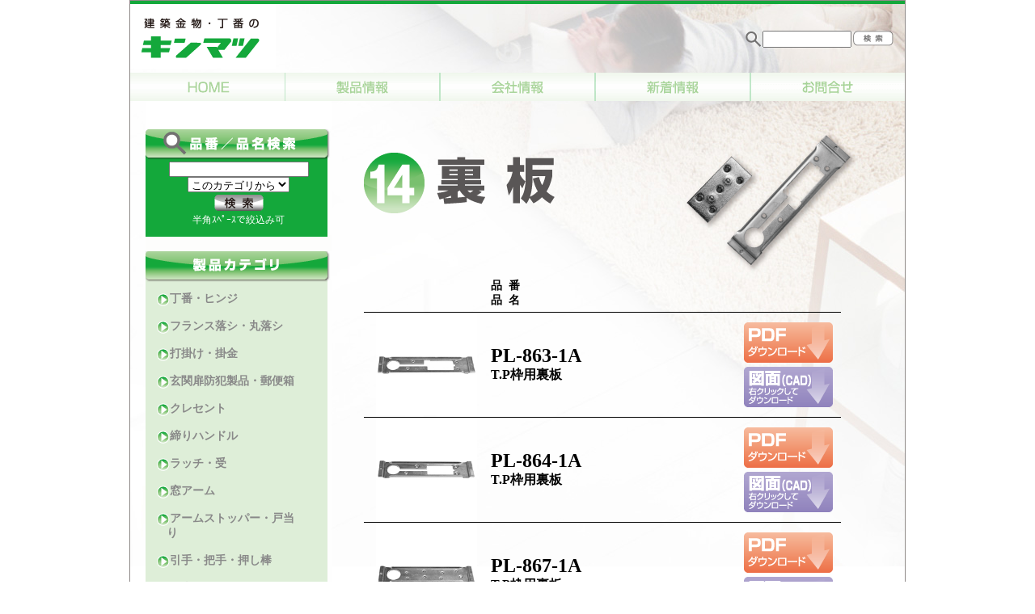

--- FILE ---
content_type: text/html; charset=UTF-8
request_url: https://www.kinmatu.co.jp/products_category/back-board-for-t-p-border/
body_size: 8385
content:


<!DOCTYPE html PUBLIC "-//W3C//DTD XHTML 1.0 Transitional//EN" "http://www.w3.org/TR/xhtml1/DTD/xhtml1-transitional.dtd">
<html xmlns="http://www.w3.org/1999/xhtml" xml:lang="ja" lang="ja" dir="ltr">

<head>
  <meta http-equiv="Content-Type" content="text/html; charset=utf-8" />
  <meta http-equiv="Content-Style-Type" content="text/css" />
  <meta http-equiv="Content-Script-Type" content="text/javascript" />

      <link href="https://www.kinmatu.co.jp/kmt-cms/wp-content/themes/kinmatsu/shopkobo/css/sk_common.css" rel="stylesheet" type="text/css" />
    <link href="https://www.kinmatu.co.jp/kmt-cms/wp-content/themes/kinmatsu/shopkobo/css/sk_parts.css" rel="stylesheet" type="text/css" />
    <link href="https://www.kinmatu.co.jp/kmt-cms/wp-content/themes/kinmatsu/shopkobo/css/sk_ready.css" rel="stylesheet" type="text/css" />
    <link href="https://www.kinmatu.co.jp/kmt-cms/wp-content/themes/kinmatsu/shopkobo/css/sk_index.css" rel="stylesheet" type="text/css" />
    <link href="https://www.kinmatu.co.jp/kmt-cms/wp-content/themes/kinmatsu/shopkobo/css/sk_itemlist.css" rel="stylesheet" type="text/css" />
    <link href="https://www.kinmatu.co.jp/kmt-cms/wp-content/themes/kinmatsu/shopkobo/template/009/css/sk_template.css" rel="stylesheet" type="text/css" />
    <link href="https://www.kinmatu.co.jp/kmt-cms/wp-content/themes/kinmatsu/shopkobo/css/sk_order.css" rel="stylesheet" type="text/css" />
    <link href="https://www.kinmatu.co.jp/kmt-cms/wp-content/themes/kinmatsu/shopkobo/css/sk_orderBtn.css" rel="stylesheet" type="text/css" />
    <link href="https://www.kinmatu.co.jp/kmt-cms/wp-content/themes/kinmatsu/shopkobo/css/sk_itemlist.css" rel="stylesheet" type="text/css" />
    <link href="https://www.kinmatu.co.jp/kmt-cms/wp-content/themes/kinmatsu/shopkobo/css/sk_itemview.css" rel="stylesheet" type="text/css" />
    <link href="https://www.kinmatu.co.jp/kmt-cms/wp-content/themes/kinmatsu/shopkobo/css/sk_itemlist.css" rel="stylesheet" type="text/css" />
    <link href="https://www.kinmatu.co.jp/kmt-cms/wp-content/themes/kinmatsu/shopkobo/css/sk_mailForm.css" rel="stylesheet" type="text/css" />
    <link href="https://www.kinmatu.co.jp/kmt-cms/wp-content/themes/kinmatsu/shopkobo/css/sk_member.css" rel="stylesheet" type="text/css" />
    <link href="https://www.kinmatu.co.jp/kmt-cms/wp-content/themes/kinmatsu/shopkobo/css/custom.css" rel="stylesheet" type="text/css" />
    <style>
              </style>



  
		<!-- All in One SEO 4.3.9 - aioseo.com -->
		<meta name="robots" content="max-image-preview:large" />
		<link rel="canonical" href="https://www.kinmatu.co.jp/products_category/back-board-for-t-p-border/" />
		<meta name="generator" content="All in One SEO (AIOSEO) 4.3.9" />
		<script type="application/ld+json" class="aioseo-schema">
			{"@context":"https:\/\/schema.org","@graph":[{"@type":"BreadcrumbList","@id":"https:\/\/www.kinmatu.co.jp\/products_category\/back-board-for-t-p-border\/#breadcrumblist","itemListElement":[{"@type":"ListItem","@id":"https:\/\/www.kinmatu.co.jp\/#listItem","position":1,"item":{"@type":"WebPage","@id":"https:\/\/www.kinmatu.co.jp\/","name":"\u30db\u30fc\u30e0","url":"https:\/\/www.kinmatu.co.jp\/"},"nextItem":"https:\/\/www.kinmatu.co.jp\/products_category\/uraban\/#listItem"},{"@type":"ListItem","@id":"https:\/\/www.kinmatu.co.jp\/products_category\/uraban\/#listItem","position":2,"item":{"@type":"WebPage","@id":"https:\/\/www.kinmatu.co.jp\/products_category\/uraban\/","name":"\u88cf\u677f","url":"https:\/\/www.kinmatu.co.jp\/products_category\/uraban\/"},"nextItem":"https:\/\/www.kinmatu.co.jp\/products_category\/back-board-for-t-p-border\/#listItem","previousItem":"https:\/\/www.kinmatu.co.jp\/#listItem"},{"@type":"ListItem","@id":"https:\/\/www.kinmatu.co.jp\/products_category\/back-board-for-t-p-border\/#listItem","position":3,"item":{"@type":"WebPage","@id":"https:\/\/www.kinmatu.co.jp\/products_category\/back-board-for-t-p-border\/","name":"T.P\u67a0\u7528\u88cf\u677f","url":"https:\/\/www.kinmatu.co.jp\/products_category\/back-board-for-t-p-border\/"},"previousItem":"https:\/\/www.kinmatu.co.jp\/products_category\/uraban\/#listItem"}]},{"@type":"CollectionPage","@id":"https:\/\/www.kinmatu.co.jp\/products_category\/back-board-for-t-p-border\/#collectionpage","url":"https:\/\/www.kinmatu.co.jp\/products_category\/back-board-for-t-p-border\/","name":"T.P\u67a0\u7528\u88cf\u677f - \u30ad\u30f3\u30de\u30c4","inLanguage":"ja","isPartOf":{"@id":"https:\/\/www.kinmatu.co.jp\/#website"},"breadcrumb":{"@id":"https:\/\/www.kinmatu.co.jp\/products_category\/back-board-for-t-p-border\/#breadcrumblist"}},{"@type":"Organization","@id":"https:\/\/www.kinmatu.co.jp\/#organization","name":"\u30ad\u30f3\u30de\u30c4","url":"https:\/\/www.kinmatu.co.jp\/"},{"@type":"WebSite","@id":"https:\/\/www.kinmatu.co.jp\/#website","url":"https:\/\/www.kinmatu.co.jp\/","name":"\u30ad\u30f3\u30de\u30c4","inLanguage":"ja","publisher":{"@id":"https:\/\/www.kinmatu.co.jp\/#organization"}}]}
		</script>
		<!-- All in One SEO -->

<link rel="alternate" type="application/rss+xml" title="キンマツ &raquo; T.P枠用裏板 製品カテゴリ のフィード" href="https://www.kinmatu.co.jp/products_category/back-board-for-t-p-border/feed/" />
<style id='wp-img-auto-sizes-contain-inline-css' type='text/css'>
img:is([sizes=auto i],[sizes^="auto," i]){contain-intrinsic-size:3000px 1500px}
/*# sourceURL=wp-img-auto-sizes-contain-inline-css */
</style>
<style id='wp-emoji-styles-inline-css' type='text/css'>

	img.wp-smiley, img.emoji {
		display: inline !important;
		border: none !important;
		box-shadow: none !important;
		height: 1em !important;
		width: 1em !important;
		margin: 0 0.07em !important;
		vertical-align: -0.1em !important;
		background: none !important;
		padding: 0 !important;
	}
/*# sourceURL=wp-emoji-styles-inline-css */
</style>
<style id='wp-block-library-inline-css' type='text/css'>
:root{--wp-block-synced-color:#7a00df;--wp-block-synced-color--rgb:122,0,223;--wp-bound-block-color:var(--wp-block-synced-color);--wp-editor-canvas-background:#ddd;--wp-admin-theme-color:#007cba;--wp-admin-theme-color--rgb:0,124,186;--wp-admin-theme-color-darker-10:#006ba1;--wp-admin-theme-color-darker-10--rgb:0,107,160.5;--wp-admin-theme-color-darker-20:#005a87;--wp-admin-theme-color-darker-20--rgb:0,90,135;--wp-admin-border-width-focus:2px}@media (min-resolution:192dpi){:root{--wp-admin-border-width-focus:1.5px}}.wp-element-button{cursor:pointer}:root .has-very-light-gray-background-color{background-color:#eee}:root .has-very-dark-gray-background-color{background-color:#313131}:root .has-very-light-gray-color{color:#eee}:root .has-very-dark-gray-color{color:#313131}:root .has-vivid-green-cyan-to-vivid-cyan-blue-gradient-background{background:linear-gradient(135deg,#00d084,#0693e3)}:root .has-purple-crush-gradient-background{background:linear-gradient(135deg,#34e2e4,#4721fb 50%,#ab1dfe)}:root .has-hazy-dawn-gradient-background{background:linear-gradient(135deg,#faaca8,#dad0ec)}:root .has-subdued-olive-gradient-background{background:linear-gradient(135deg,#fafae1,#67a671)}:root .has-atomic-cream-gradient-background{background:linear-gradient(135deg,#fdd79a,#004a59)}:root .has-nightshade-gradient-background{background:linear-gradient(135deg,#330968,#31cdcf)}:root .has-midnight-gradient-background{background:linear-gradient(135deg,#020381,#2874fc)}:root{--wp--preset--font-size--normal:16px;--wp--preset--font-size--huge:42px}.has-regular-font-size{font-size:1em}.has-larger-font-size{font-size:2.625em}.has-normal-font-size{font-size:var(--wp--preset--font-size--normal)}.has-huge-font-size{font-size:var(--wp--preset--font-size--huge)}.has-text-align-center{text-align:center}.has-text-align-left{text-align:left}.has-text-align-right{text-align:right}.has-fit-text{white-space:nowrap!important}#end-resizable-editor-section{display:none}.aligncenter{clear:both}.items-justified-left{justify-content:flex-start}.items-justified-center{justify-content:center}.items-justified-right{justify-content:flex-end}.items-justified-space-between{justify-content:space-between}.screen-reader-text{border:0;clip-path:inset(50%);height:1px;margin:-1px;overflow:hidden;padding:0;position:absolute;width:1px;word-wrap:normal!important}.screen-reader-text:focus{background-color:#ddd;clip-path:none;color:#444;display:block;font-size:1em;height:auto;left:5px;line-height:normal;padding:15px 23px 14px;text-decoration:none;top:5px;width:auto;z-index:100000}html :where(.has-border-color){border-style:solid}html :where([style*=border-top-color]){border-top-style:solid}html :where([style*=border-right-color]){border-right-style:solid}html :where([style*=border-bottom-color]){border-bottom-style:solid}html :where([style*=border-left-color]){border-left-style:solid}html :where([style*=border-width]){border-style:solid}html :where([style*=border-top-width]){border-top-style:solid}html :where([style*=border-right-width]){border-right-style:solid}html :where([style*=border-bottom-width]){border-bottom-style:solid}html :where([style*=border-left-width]){border-left-style:solid}html :where(img[class*=wp-image-]){height:auto;max-width:100%}:where(figure){margin:0 0 1em}html :where(.is-position-sticky){--wp-admin--admin-bar--position-offset:var(--wp-admin--admin-bar--height,0px)}@media screen and (max-width:600px){html :where(.is-position-sticky){--wp-admin--admin-bar--position-offset:0px}}

/*# sourceURL=wp-block-library-inline-css */
</style><style id='global-styles-inline-css' type='text/css'>
:root{--wp--preset--aspect-ratio--square: 1;--wp--preset--aspect-ratio--4-3: 4/3;--wp--preset--aspect-ratio--3-4: 3/4;--wp--preset--aspect-ratio--3-2: 3/2;--wp--preset--aspect-ratio--2-3: 2/3;--wp--preset--aspect-ratio--16-9: 16/9;--wp--preset--aspect-ratio--9-16: 9/16;--wp--preset--color--black: #000000;--wp--preset--color--cyan-bluish-gray: #abb8c3;--wp--preset--color--white: #ffffff;--wp--preset--color--pale-pink: #f78da7;--wp--preset--color--vivid-red: #cf2e2e;--wp--preset--color--luminous-vivid-orange: #ff6900;--wp--preset--color--luminous-vivid-amber: #fcb900;--wp--preset--color--light-green-cyan: #7bdcb5;--wp--preset--color--vivid-green-cyan: #00d084;--wp--preset--color--pale-cyan-blue: #8ed1fc;--wp--preset--color--vivid-cyan-blue: #0693e3;--wp--preset--color--vivid-purple: #9b51e0;--wp--preset--gradient--vivid-cyan-blue-to-vivid-purple: linear-gradient(135deg,rgb(6,147,227) 0%,rgb(155,81,224) 100%);--wp--preset--gradient--light-green-cyan-to-vivid-green-cyan: linear-gradient(135deg,rgb(122,220,180) 0%,rgb(0,208,130) 100%);--wp--preset--gradient--luminous-vivid-amber-to-luminous-vivid-orange: linear-gradient(135deg,rgb(252,185,0) 0%,rgb(255,105,0) 100%);--wp--preset--gradient--luminous-vivid-orange-to-vivid-red: linear-gradient(135deg,rgb(255,105,0) 0%,rgb(207,46,46) 100%);--wp--preset--gradient--very-light-gray-to-cyan-bluish-gray: linear-gradient(135deg,rgb(238,238,238) 0%,rgb(169,184,195) 100%);--wp--preset--gradient--cool-to-warm-spectrum: linear-gradient(135deg,rgb(74,234,220) 0%,rgb(151,120,209) 20%,rgb(207,42,186) 40%,rgb(238,44,130) 60%,rgb(251,105,98) 80%,rgb(254,248,76) 100%);--wp--preset--gradient--blush-light-purple: linear-gradient(135deg,rgb(255,206,236) 0%,rgb(152,150,240) 100%);--wp--preset--gradient--blush-bordeaux: linear-gradient(135deg,rgb(254,205,165) 0%,rgb(254,45,45) 50%,rgb(107,0,62) 100%);--wp--preset--gradient--luminous-dusk: linear-gradient(135deg,rgb(255,203,112) 0%,rgb(199,81,192) 50%,rgb(65,88,208) 100%);--wp--preset--gradient--pale-ocean: linear-gradient(135deg,rgb(255,245,203) 0%,rgb(182,227,212) 50%,rgb(51,167,181) 100%);--wp--preset--gradient--electric-grass: linear-gradient(135deg,rgb(202,248,128) 0%,rgb(113,206,126) 100%);--wp--preset--gradient--midnight: linear-gradient(135deg,rgb(2,3,129) 0%,rgb(40,116,252) 100%);--wp--preset--font-size--small: 13px;--wp--preset--font-size--medium: 20px;--wp--preset--font-size--large: 36px;--wp--preset--font-size--x-large: 42px;--wp--preset--spacing--20: 0.44rem;--wp--preset--spacing--30: 0.67rem;--wp--preset--spacing--40: 1rem;--wp--preset--spacing--50: 1.5rem;--wp--preset--spacing--60: 2.25rem;--wp--preset--spacing--70: 3.38rem;--wp--preset--spacing--80: 5.06rem;--wp--preset--shadow--natural: 6px 6px 9px rgba(0, 0, 0, 0.2);--wp--preset--shadow--deep: 12px 12px 50px rgba(0, 0, 0, 0.4);--wp--preset--shadow--sharp: 6px 6px 0px rgba(0, 0, 0, 0.2);--wp--preset--shadow--outlined: 6px 6px 0px -3px rgb(255, 255, 255), 6px 6px rgb(0, 0, 0);--wp--preset--shadow--crisp: 6px 6px 0px rgb(0, 0, 0);}:where(.is-layout-flex){gap: 0.5em;}:where(.is-layout-grid){gap: 0.5em;}body .is-layout-flex{display: flex;}.is-layout-flex{flex-wrap: wrap;align-items: center;}.is-layout-flex > :is(*, div){margin: 0;}body .is-layout-grid{display: grid;}.is-layout-grid > :is(*, div){margin: 0;}:where(.wp-block-columns.is-layout-flex){gap: 2em;}:where(.wp-block-columns.is-layout-grid){gap: 2em;}:where(.wp-block-post-template.is-layout-flex){gap: 1.25em;}:where(.wp-block-post-template.is-layout-grid){gap: 1.25em;}.has-black-color{color: var(--wp--preset--color--black) !important;}.has-cyan-bluish-gray-color{color: var(--wp--preset--color--cyan-bluish-gray) !important;}.has-white-color{color: var(--wp--preset--color--white) !important;}.has-pale-pink-color{color: var(--wp--preset--color--pale-pink) !important;}.has-vivid-red-color{color: var(--wp--preset--color--vivid-red) !important;}.has-luminous-vivid-orange-color{color: var(--wp--preset--color--luminous-vivid-orange) !important;}.has-luminous-vivid-amber-color{color: var(--wp--preset--color--luminous-vivid-amber) !important;}.has-light-green-cyan-color{color: var(--wp--preset--color--light-green-cyan) !important;}.has-vivid-green-cyan-color{color: var(--wp--preset--color--vivid-green-cyan) !important;}.has-pale-cyan-blue-color{color: var(--wp--preset--color--pale-cyan-blue) !important;}.has-vivid-cyan-blue-color{color: var(--wp--preset--color--vivid-cyan-blue) !important;}.has-vivid-purple-color{color: var(--wp--preset--color--vivid-purple) !important;}.has-black-background-color{background-color: var(--wp--preset--color--black) !important;}.has-cyan-bluish-gray-background-color{background-color: var(--wp--preset--color--cyan-bluish-gray) !important;}.has-white-background-color{background-color: var(--wp--preset--color--white) !important;}.has-pale-pink-background-color{background-color: var(--wp--preset--color--pale-pink) !important;}.has-vivid-red-background-color{background-color: var(--wp--preset--color--vivid-red) !important;}.has-luminous-vivid-orange-background-color{background-color: var(--wp--preset--color--luminous-vivid-orange) !important;}.has-luminous-vivid-amber-background-color{background-color: var(--wp--preset--color--luminous-vivid-amber) !important;}.has-light-green-cyan-background-color{background-color: var(--wp--preset--color--light-green-cyan) !important;}.has-vivid-green-cyan-background-color{background-color: var(--wp--preset--color--vivid-green-cyan) !important;}.has-pale-cyan-blue-background-color{background-color: var(--wp--preset--color--pale-cyan-blue) !important;}.has-vivid-cyan-blue-background-color{background-color: var(--wp--preset--color--vivid-cyan-blue) !important;}.has-vivid-purple-background-color{background-color: var(--wp--preset--color--vivid-purple) !important;}.has-black-border-color{border-color: var(--wp--preset--color--black) !important;}.has-cyan-bluish-gray-border-color{border-color: var(--wp--preset--color--cyan-bluish-gray) !important;}.has-white-border-color{border-color: var(--wp--preset--color--white) !important;}.has-pale-pink-border-color{border-color: var(--wp--preset--color--pale-pink) !important;}.has-vivid-red-border-color{border-color: var(--wp--preset--color--vivid-red) !important;}.has-luminous-vivid-orange-border-color{border-color: var(--wp--preset--color--luminous-vivid-orange) !important;}.has-luminous-vivid-amber-border-color{border-color: var(--wp--preset--color--luminous-vivid-amber) !important;}.has-light-green-cyan-border-color{border-color: var(--wp--preset--color--light-green-cyan) !important;}.has-vivid-green-cyan-border-color{border-color: var(--wp--preset--color--vivid-green-cyan) !important;}.has-pale-cyan-blue-border-color{border-color: var(--wp--preset--color--pale-cyan-blue) !important;}.has-vivid-cyan-blue-border-color{border-color: var(--wp--preset--color--vivid-cyan-blue) !important;}.has-vivid-purple-border-color{border-color: var(--wp--preset--color--vivid-purple) !important;}.has-vivid-cyan-blue-to-vivid-purple-gradient-background{background: var(--wp--preset--gradient--vivid-cyan-blue-to-vivid-purple) !important;}.has-light-green-cyan-to-vivid-green-cyan-gradient-background{background: var(--wp--preset--gradient--light-green-cyan-to-vivid-green-cyan) !important;}.has-luminous-vivid-amber-to-luminous-vivid-orange-gradient-background{background: var(--wp--preset--gradient--luminous-vivid-amber-to-luminous-vivid-orange) !important;}.has-luminous-vivid-orange-to-vivid-red-gradient-background{background: var(--wp--preset--gradient--luminous-vivid-orange-to-vivid-red) !important;}.has-very-light-gray-to-cyan-bluish-gray-gradient-background{background: var(--wp--preset--gradient--very-light-gray-to-cyan-bluish-gray) !important;}.has-cool-to-warm-spectrum-gradient-background{background: var(--wp--preset--gradient--cool-to-warm-spectrum) !important;}.has-blush-light-purple-gradient-background{background: var(--wp--preset--gradient--blush-light-purple) !important;}.has-blush-bordeaux-gradient-background{background: var(--wp--preset--gradient--blush-bordeaux) !important;}.has-luminous-dusk-gradient-background{background: var(--wp--preset--gradient--luminous-dusk) !important;}.has-pale-ocean-gradient-background{background: var(--wp--preset--gradient--pale-ocean) !important;}.has-electric-grass-gradient-background{background: var(--wp--preset--gradient--electric-grass) !important;}.has-midnight-gradient-background{background: var(--wp--preset--gradient--midnight) !important;}.has-small-font-size{font-size: var(--wp--preset--font-size--small) !important;}.has-medium-font-size{font-size: var(--wp--preset--font-size--medium) !important;}.has-large-font-size{font-size: var(--wp--preset--font-size--large) !important;}.has-x-large-font-size{font-size: var(--wp--preset--font-size--x-large) !important;}
/*# sourceURL=global-styles-inline-css */
</style>

<style id='classic-theme-styles-inline-css' type='text/css'>
/*! This file is auto-generated */
.wp-block-button__link{color:#fff;background-color:#32373c;border-radius:9999px;box-shadow:none;text-decoration:none;padding:calc(.667em + 2px) calc(1.333em + 2px);font-size:1.125em}.wp-block-file__button{background:#32373c;color:#fff;text-decoration:none}
/*# sourceURL=/wp-includes/css/classic-themes.min.css */
</style>
<link rel="https://api.w.org/" href="https://www.kinmatu.co.jp/wp-json/" /><link rel="alternate" title="JSON" type="application/json" href="https://www.kinmatu.co.jp/wp-json/wp/v2/products_category/132" /><link rel="EditURI" type="application/rsd+xml" title="RSD" href="https://www.kinmatu.co.jp/kmt-cms/xmlrpc.php?rsd" />
<meta name="generator" content="WordPress 6.9" />
<link rel="icon" href="https://www.kinmatu.co.jp/kmt-cms/wp-content/uploads/2024/12/favicon-150x150.png" sizes="32x32" />
<link rel="icon" href="https://www.kinmatu.co.jp/kmt-cms/wp-content/uploads/2024/12/favicon-300x300.png" sizes="192x192" />
<link rel="apple-touch-icon" href="https://www.kinmatu.co.jp/kmt-cms/wp-content/uploads/2024/12/favicon-300x300.png" />
<meta name="msapplication-TileImage" content="https://www.kinmatu.co.jp/kmt-cms/wp-content/uploads/2024/12/favicon-300x300.png" />
 
<link rel="icon" href="https://www.kinmatu.co.jp/kmt-cms/wp-content/themes/kinmatsu/image/common/favicon.ico" id="favicon">
</head>


<!-- 固定ページ以外 -->

  <body>
    <div id="sk_container">
      <div id="sk_header">
        <a href="https://www.kinmatu.co.jp/"><img src="https://www.kinmatu.co.jp/kmt-cms/wp-content/themes/kinmatsu/shopkobo/upfile/pc/logo.gif" alt="トップ" width="180" height="80" border="0" id="logo"></a>

        <!--右上ナビここから-->
        <div class="rh_navi">
  <SCRIPT LANGUAGE='JavaScript'>
    function keywordCheckTopOther() {
      if (document.searchFm.s.value == "") {
        alert("キーワードを入力してください。");
        document.searchFm.s.focus();
        return (false);
      }
    }
  </SCRIPT>
  <table>
    <tr>
      <td><img src="https://www.kinmatu.co.jp/kmt-cms/wp-content/themes/kinmatsu/image/common/rh_search_icon.png" /></td>
      <td class="search_button">
        <form method="get" action="https://www.kinmatu.co.jp/" style="margin-top:0em; margin-bottom:0em" name="searchFm">
          <input type=text name="s" value="">
          <input type=hidden name=mode value="search">
          <input type=image src="https://www.kinmatu.co.jp/kmt-cms/wp-content/themes/kinmatsu/image/common/rh_search_button.png" onClick="return keywordCheckTopOther();">
        </form>
      </td>
    </tr>
  </table>
</div>
        <!--右上ナビここまで-->
      </div>
      <!-- gr ここから ▼ -->
      <div class="gr">
  <ul id="dropmenu">
    <li class="gr_index"><a href="https://www.kinmatu.co.jp/">HOME</a></li>
    <li class="gr_all">
      <a href="#">製品情報</a>
      <ul>
        <li class="sgr_simulation_info"><a href="https://www.kinmatu.co.jp/simulation/">設計支援</a></li>
        <li class="sgr_search"><a href="https://www.kinmatu.co.jp/category/">商品検索</a></li>
      </ul>
    </li>
    <li class="gr_company">
      <a href="#">会社情報</a>
      <ul>
        <li class="sgr_idea"><a href="https://www.kinmatu.co.jp/company-idea/">企業理念</a></li>
        <li class="sgr_greeting"><a href="https://www.kinmatu.co.jp/company-products/">製品情報</a></li>
        <li class="sgr_company"><a href="https://www.kinmatu.co.jp/company-outline/">会社概要</a></li>
        <li class="sgr_access"><a href="https://www.kinmatu.co.jp/company-access/">アクセス</a></li>
        <li class="sgr_agents"><a href="https://www.kinmatu.co.jp/company-agents/">代理店</a></li>
        <li class="sgr_partner"><a href="https://www.kinmatu.co.jp/company-partner/">取扱い代理販売メーカー・商社</a></li>
      </ul>
    </li>
    <li class="gr_news"><a href="https://www.kinmatu.co.jp/new_info/">新着情報</a></li>
    <li class="gr_contact"><a href="https://www.kinmatu.co.jp/contact/">お問合せ</a></li>
  </ul>
</div>      <!-- gr ここまで ▲ -->
    
<!--wrapperここから-->
<div id="sk_wrapper">
  <div id="sk_left_wrapper">
    <!--左カラムここから-->
    <div id="sk_left">
      <div class="sk_left_sp">

        <!--SEARCHここから-->
        <div class="side_search_bg_middle">
          <div class="side_search_bg_foot">
            <img src="https://www.kinmatu.co.jp/kmt-cms/wp-content/themes/kinmatsu/shopkobo/upfile/pc/search_img.gif" border=0><br />
            <div class="sk_search">
              <SCRIPT LANGUAGE='JavaScript'>
                function keywordCheck2() {
                  if (document.searchFm2.keyword.value == "") {
                    alert("キーワードを入力してください。");
                    document.searchFm2.keyword.focus();
                    return (false);
                  }
                }
              </SCRIPT>

              <div class="sk_moduPosition">
                <SCRIPT LANGUAGE='JavaScript'>
  function keywordCheckItem() {
    if (document.searchFmItem.s.value == "") {
      alert("キーワードを入力してください。");
      document.searchFmItem.s.focus();
      return (false);
    }
  }
</SCRIPT>
<form method="get" action="https://www.kinmatu.co.jp/" style="margin-top: 0em; margin-bottom: 0em;" name="searchFmItem">
  <input type="search" name="s" value=""><br />
  <input type="hidden" name="category_slug" value="back-board-for-t-p-border">
      <select name=mode>
      <option value="category">このカテゴリから
      <option value="search">全体から
    </select><br />
    <div class="sk_search_Btn">
    <input type="image" src="https://www.kinmatu.co.jp/kmt-cms/wp-content/themes/kinmatsu/shopkobo/upfile/pc/search_Btn.gif" onClick="return keywordCheckItem();">
  </div>半角ｽﾍﾟｰｽで絞込み可
</form>              </div>
            </div>

          </div>
        </div>
        <!--SEARCHここまで-->

        <!--CATEGOLYここから-->
        <div class="side_cate_bg_middle">
          <div class="side_cate_bg_foot">
            <img src="https://www.kinmatu.co.jp/kmt-cms/wp-content/themes/kinmatsu/shopkobo/upfile/pc/cate_img.gif" border="0" alt="商品カテゴリ"><br />
            <div class="sk_cate">
              <ul>
                                  <li class="big">&nbsp;<img src="https://www.kinmatu.co.jp/kmt-cms/wp-content/themes/kinmatsu/shopkobo/upfile/pc/cate_bigMarkimg.gif" alt="BigCateMark" align="absmiddle"><a href="https://www.kinmatu.co.jp/products_category/tyoban-hinges/">丁番・ヒンジ</a></li>                                  <li class="big">&nbsp;<img src="https://www.kinmatu.co.jp/kmt-cms/wp-content/themes/kinmatsu/shopkobo/upfile/pc/cate_bigMarkimg.gif" alt="BigCateMark" align="absmiddle"><a href="https://www.kinmatu.co.jp/products_category/french-lock-circle-lock/">フランス落シ・丸落シ</a></li>                                  <li class="big">&nbsp;<img src="https://www.kinmatu.co.jp/kmt-cms/wp-content/themes/kinmatsu/shopkobo/upfile/pc/cate_bigMarkimg.gif" alt="BigCateMark" align="absmiddle"><a href="https://www.kinmatu.co.jp/products_category/uchikake-kakegane/">打掛け・掛金</a></li>                                  <li class="big">&nbsp;<img src="https://www.kinmatu.co.jp/kmt-cms/wp-content/themes/kinmatsu/shopkobo/upfile/pc/cate_bigMarkimg.gif" alt="BigCateMark" align="absmiddle"><a href="https://www.kinmatu.co.jp/products_category/genkan-door-security-products-mailbox/">玄関扉防犯製品・郵便箱</a></li>                                  <li class="big">&nbsp;<img src="https://www.kinmatu.co.jp/kmt-cms/wp-content/themes/kinmatsu/shopkobo/upfile/pc/cate_bigMarkimg.gif" alt="BigCateMark" align="absmiddle"><a href="https://www.kinmatu.co.jp/products_category/crescent/">クレセント</a></li>                                  <li class="big">&nbsp;<img src="https://www.kinmatu.co.jp/kmt-cms/wp-content/themes/kinmatsu/shopkobo/upfile/pc/cate_bigMarkimg.gif" alt="BigCateMark" align="absmiddle"><a href="https://www.kinmatu.co.jp/products_category/shimirihandle/">締りハンドル</a></li>                                  <li class="big">&nbsp;<img src="https://www.kinmatu.co.jp/kmt-cms/wp-content/themes/kinmatsu/shopkobo/upfile/pc/cate_bigMarkimg.gif" alt="BigCateMark" align="absmiddle"><a href="https://www.kinmatu.co.jp/products_category/latch-uki/">ラッチ・受</a></li>                                  <li class="big">&nbsp;<img src="https://www.kinmatu.co.jp/kmt-cms/wp-content/themes/kinmatsu/shopkobo/upfile/pc/cate_bigMarkimg.gif" alt="BigCateMark" align="absmiddle"><a href="https://www.kinmatu.co.jp/products_category/mado-arm/">窓アーム</a></li>                                  <li class="big">&nbsp;<img src="https://www.kinmatu.co.jp/kmt-cms/wp-content/themes/kinmatsu/shopkobo/upfile/pc/cate_bigMarkimg.gif" alt="BigCateMark" align="absmiddle"><a href="https://www.kinmatu.co.jp/products_category/arm-stopper-todoori/">アームストッパー・戸当り</a></li>                                  <li class="big">&nbsp;<img src="https://www.kinmatu.co.jp/kmt-cms/wp-content/themes/kinmatsu/shopkobo/upfile/pc/cate_bigMarkimg.gif" alt="BigCateMark" align="absmiddle"><a href="https://www.kinmatu.co.jp/products_category/hikite-hate-o-shibou/">引手・把手・押し棒</a></li>                                  <li class="big">&nbsp;<img src="https://www.kinmatu.co.jp/kmt-cms/wp-content/themes/kinmatsu/shopkobo/upfile/pc/cate_bigMarkimg.gif" alt="BigCateMark" align="absmiddle"><a href="https://www.kinmatu.co.jp/products_category/tosha-guide-roller/">戸車・ガイドローラー</a></li>                                  <li class="big">&nbsp;<img src="https://www.kinmatu.co.jp/kmt-cms/wp-content/themes/kinmatsu/shopkobo/upfile/pc/cate_bigMarkimg.gif" alt="BigCateMark" align="absmiddle"><a href="https://www.kinmatu.co.jp/products_category/haian/">排煙</a></li>                                  <li class="big">&nbsp;<img src="https://www.kinmatu.co.jp/kmt-cms/wp-content/themes/kinmatsu/shopkobo/upfile/pc/cate_bigMarkimg.gif" alt="BigCateMark" align="absmiddle"><a href="https://www.kinmatu.co.jp/products_category/tenkenkou-tenkenkou-youhin/">点検口・点検口用品</a></li>                                  <li class="big">&nbsp;<img src="https://www.kinmatu.co.jp/kmt-cms/wp-content/themes/kinmatsu/shopkobo/upfile/pc/cate_bigMarkimg.gif" alt="BigCateMark" align="absmiddle"><a href="https://www.kinmatu.co.jp/products_category/uraban/">裏板</a></li><li class="middle"><span><img src="https://www.kinmatu.co.jp/kmt-cms/wp-content/themes/kinmatsu/shopkobo/upfile/pc/cate_treeimg.gif" alt="CateTreeMark" align="absmiddle"><a href="https://www.kinmatu.co.jp/products_category/men-duke-tyoban-background-plate/">面付丁番用裏板</a></span></li><li class="middle"><span><img src="https://www.kinmatu.co.jp/kmt-cms/wp-content/themes/kinmatsu/shopkobo/upfile/pc/cate_treeimg.gif" alt="CateTreeMark" align="absmiddle"><a href="https://www.kinmatu.co.jp/products_category/hata-tyoban-you-liner/">旗丁番用ライナー</a></span></li><li class="middle"><span><img src="https://www.kinmatu.co.jp/kmt-cms/wp-content/themes/kinmatsu/shopkobo/upfile/pc/cate_treeimg.gif" alt="CateTreeMark" align="absmiddle"><a href="https://www.kinmatu.co.jp/products_category/back-board-for-pipe-leaf-plate/">管丁板用裏板</a></span></li><li class="middle"><span><img src="https://www.kinmatu.co.jp/kmt-cms/wp-content/themes/kinmatsu/shopkobo/upfile/pc/cate_treeimg.gif" alt="CateTreeMark" align="absmiddle"><a href="https://www.kinmatu.co.jp/products_category/border-side-background-plate/">枠側裏板</a></span></li><li class="middle"><span><img src="https://www.kinmatu.co.jp/kmt-cms/wp-content/themes/kinmatsu/shopkobo/upfile/pc/cate_treeimg.gif" alt="CateTreeMark" align="absmiddle"><a href="https://www.kinmatu.co.jp/products_category/kakushi-tyoban-liner/">カクシ丁番ライナー</a></span></li><li class="middle"><span><img src="https://www.kinmatu.co.jp/kmt-cms/wp-content/themes/kinmatsu/shopkobo/upfile/pc/cate_treeimg.gif" alt="CateTreeMark" align="absmiddle"><a href="https://www.kinmatu.co.jp/products_category/kakusi-tyoban-you-bracket/">カクシ丁番用ブラケット</a></span></li><li class="middle"><span><img src="https://www.kinmatu.co.jp/kmt-cms/wp-content/themes/kinmatsu/shopkobo/upfile/pc/cate_treeimg.gif" alt="CateTreeMark" align="absmiddle"><a href="https://www.kinmatu.co.jp/products_category/kata-waku-torituke-gata-p-h-you-uraban/">堅枠取付型P.H用裏板</a></span></li><li class="middle"><span><img src="https://www.kinmatu.co.jp/kmt-cms/wp-content/themes/kinmatsu/shopkobo/upfile/pc/cate_treeimg.gif" alt="CateTreeMark" align="absmiddle"><a href="https://www.kinmatu.co.jp/products_category/kata-waku-torituke-gata-p-h-you-liner/">堅枠取付型P.H用ライナー</a></span></li><li class="middle"><span><img src="https://www.kinmatu.co.jp/kmt-cms/wp-content/themes/kinmatsu/shopkobo/upfile/pc/cate_treeimg.gif" alt="CateTreeMark" align="absmiddle"><strong>T.P枠用裏板</strong></span></li><li class="middle"><span><img src="https://www.kinmatu.co.jp/kmt-cms/wp-content/themes/kinmatsu/shopkobo/upfile/pc/cate_treeimg.gif" alt="CateTreeMark" align="absmiddle"><a href="https://www.kinmatu.co.jp/products_category/back-board-for-t-p-door/">T.Pドアー用裏板</a></span></li><li class="middle"><span><img src="https://www.kinmatu.co.jp/kmt-cms/wp-content/themes/kinmatsu/shopkobo/upfile/pc/cate_treeimg.gif" alt="CateTreeMark" align="absmiddle"><a href="https://www.kinmatu.co.jp/products_category/d-c-background-plate/">D.C.裏板</a></span></li><li class="middle"><span><img src="https://www.kinmatu.co.jp/kmt-cms/wp-content/themes/kinmatsu/shopkobo/upfile/pc/cate_treeimg.gif" alt="CateTreeMark" align="absmiddle"><a href="https://www.kinmatu.co.jp/products_category/d-c-background-plate-you/">D.C.用裏板</a></span></li><li class="middle"><span><img src="https://www.kinmatu.co.jp/kmt-cms/wp-content/themes/kinmatsu/shopkobo/upfile/pc/cate_treeimg.gif" alt="CateTreeMark" align="absmiddle"><a href="https://www.kinmatu.co.jp/products_category/strike-received/">ストライキ受</a></span></li><li class="middle"><span><img src="https://www.kinmatu.co.jp/kmt-cms/wp-content/themes/kinmatsu/shopkobo/upfile/pc/cate_treeimg.gif" alt="CateTreeMark" align="absmiddle"><a href="https://www.kinmatu.co.jp/products_category/back-board-for-wire-lock/">ワイヤーロック用裏板</a></span></li><li class="middle"><span><img src="https://www.kinmatu.co.jp/kmt-cms/wp-content/themes/kinmatsu/shopkobo/upfile/pc/cate_treeimg.gif" alt="CateTreeMark" align="absmiddle"><a href="https://www.kinmatu.co.jp/products_category/door-closing-rank-regulator-background-plate/">扉閉鎖順位調整器裏板</a></span></li><li class="middle"><span><img src="https://www.kinmatu.co.jp/kmt-cms/wp-content/themes/kinmatsu/shopkobo/upfile/pc/cate_treeimg.gif" alt="CateTreeMark" align="absmiddle"><a href="https://www.kinmatu.co.jp/products_category/uaraban-sab/">裏板</a></span></li>                                  <li class="big">&nbsp;<img src="https://www.kinmatu.co.jp/kmt-cms/wp-content/themes/kinmatsu/shopkobo/upfile/pc/cate_bigMarkimg.gif" alt="BigCateMark" align="absmiddle"><a href="https://www.kinmatu.co.jp/products_category/anchor/">アンカー</a></li>                                  <li class="big">&nbsp;<img src="https://www.kinmatu.co.jp/kmt-cms/wp-content/themes/kinmatsu/shopkobo/upfile/pc/cate_bigMarkimg.gif" alt="BigCateMark" align="absmiddle"><a href="https://www.kinmatu.co.jp/products_category/gomu/">ゴム</a></li>                                  <li class="big">&nbsp;<img src="https://www.kinmatu.co.jp/kmt-cms/wp-content/themes/kinmatsu/shopkobo/upfile/pc/cate_bigMarkimg.gif" alt="BigCateMark" align="absmiddle"><a href="https://www.kinmatu.co.jp/products_category/meban-edge-madohone/">目板・エッジ・網戸骨</a></li>                                  <li class="big">&nbsp;<img src="https://www.kinmatu.co.jp/kmt-cms/wp-content/themes/kinmatsu/shopkobo/upfile/pc/cate_bigMarkimg.gif" alt="BigCateMark" align="absmiddle"><a href="https://www.kinmatu.co.jp/products_category/shoubou-hosekuchi-tobira-garari-jiku-hoka/">消防ホース口 扉のみ／ガラリ軸 他</a></li>                                  <li class="big">&nbsp;<img src="https://www.kinmatu.co.jp/kmt-cms/wp-content/themes/kinmatsu/shopkobo/upfile/pc/cate_bigMarkimg.gif" alt="BigCateMark" align="absmiddle"><a href="https://www.kinmatu.co.jp/products_category/ryoumen-tape-glasswool-sonota/">両面テープ／グラスウール その他</a></li>                                  <li class="big">&nbsp;<img src="https://www.kinmatu.co.jp/kmt-cms/wp-content/themes/kinmatsu/shopkobo/upfile/pc/cate_bigMarkimg.gif" alt="BigCateMark" align="absmiddle"><a href="https://www.kinmatu.co.jp/products_category/discontinued_item/">廃番製品</a></li>                
            </div>
          </div>
        </div>
        <!--CATEGOLYここまで-->
      </div>

    </div>
    <!--左カラムここまで-->
    <div id="sk_main">

      <script>
        function choubanOpen() {
          window.open("https://www.kinmatu.co.jp/chouban/", "chouban", "width=720,height=600,scrollbars=yes");
        }
      </script>

              <img src="https://www.kinmatu.co.jp/kmt-cms/wp-content/uploads/2023/06/14uraban.png">
            <div class="sk_itemListDiv">
        <table>
          <tr>
            <td style="width:150px;">
            </td>
            <td style="width:290px;padding:3px;">
              <p style="font-size:14px;font-weight:bold;">品&nbsp;&nbsp;番</p>
              <p style="font-size:14px;font-weight:bold;">品&nbsp;&nbsp;名</p>
            </td>
            <!-- 
            <td style="width:140px;padding:3px;" align="center">
              <p style="font-size:14px;font-weight:bold;">品&nbsp;&nbsp;番</p>
            </td>
            <td style="width:150px;padding:3px;" align="center">
              <p style="font-size:14px;font-weight:bold;">品&nbsp;&nbsp;名</p>
            </td>
             -->
            <td style="width:110px;">
            </td>
        </table>

                                          <table style="border-top-width :1px;border-top-style : solid;border-top-color :#000000;">
              <tr>

                <td style="width:150px;" align="center">
                                        <img src="https://www.kinmatu.co.jp/kmt-cms/wp-content/uploads/2023/07/670.jpg" border="0" width="125" height="125">
                                  </td>
                <td style="padding:3px;width:300px;">
                  <p style="font-size:24px;font-weight:bold;">PL-863-1A</p>
                  <h3 style="font-weight:bold;font-size:16px;">T.P枠用裏板</h3>
                </td>
                <!-- 
                <td style="width:140px;" align="center">
                  <p style="font-size:24px;font-weight:bold;">PL-863-1A</p>
                </td>
                <td style="padding:3px;width:160px;" align="center">
                  <h3 style="font-weight:bold;">T.P枠用裏板</h3>
                </td>
                 -->
                <td style="padding:3px;width:120px;" align="center">
                                      <a href="https://www.kinmatu.co.jp/kmt-cms/wp-content/uploads/2023/07/670.pdf" target="_blank"><img src="https://www.kinmatu.co.jp/kmt-cms/wp-content/themes/kinmatsu/shopkobo/upfile/free/item/pdf_dl_ban.png" border=0></a><br />
                                                        <a href="https://www.kinmatu.co.jp/kmt-cms/wp-content/uploads/2023/07/670.dxf" target="_blank"><img src="https://www.kinmatu.co.jp/kmt-cms/wp-content/themes/kinmatsu/shopkobo/upfile/free/item/cad_dl_ban.png" border=0 style="padding-top:5px;"></a><br />
                                  </td>
              </tr>
            </table>
                                  <table style="border-top-width :1px;border-top-style : solid;border-top-color :#000000;">
              <tr>

                <td style="width:150px;" align="center">
                                        <img src="https://www.kinmatu.co.jp/kmt-cms/wp-content/uploads/2023/07/672.jpg" border="0" width="125" height="125">
                                  </td>
                <td style="padding:3px;width:300px;">
                  <p style="font-size:24px;font-weight:bold;">PL-864-1A</p>
                  <h3 style="font-weight:bold;font-size:16px;">T.P枠用裏板</h3>
                </td>
                <!-- 
                <td style="width:140px;" align="center">
                  <p style="font-size:24px;font-weight:bold;">PL-864-1A</p>
                </td>
                <td style="padding:3px;width:160px;" align="center">
                  <h3 style="font-weight:bold;">T.P枠用裏板</h3>
                </td>
                 -->
                <td style="padding:3px;width:120px;" align="center">
                                      <a href="https://www.kinmatu.co.jp/kmt-cms/wp-content/uploads/2023/07/672.pdf" target="_blank"><img src="https://www.kinmatu.co.jp/kmt-cms/wp-content/themes/kinmatsu/shopkobo/upfile/free/item/pdf_dl_ban.png" border=0></a><br />
                                                        <a href="https://www.kinmatu.co.jp/kmt-cms/wp-content/uploads/2023/07/672.dxf" target="_blank"><img src="https://www.kinmatu.co.jp/kmt-cms/wp-content/themes/kinmatsu/shopkobo/upfile/free/item/cad_dl_ban.png" border=0 style="padding-top:5px;"></a><br />
                                  </td>
              </tr>
            </table>
                                  <table style="border-top-width :1px;border-top-style : solid;border-top-color :#000000;">
              <tr>

                <td style="width:150px;" align="center">
                                        <img src="https://www.kinmatu.co.jp/kmt-cms/wp-content/uploads/2023/07/674.jpg" border="0" width="125" height="125">
                                  </td>
                <td style="padding:3px;width:300px;">
                  <p style="font-size:24px;font-weight:bold;">PL-867-1A</p>
                  <h3 style="font-weight:bold;font-size:16px;">T.P枠用裏板</h3>
                </td>
                <!-- 
                <td style="width:140px;" align="center">
                  <p style="font-size:24px;font-weight:bold;">PL-867-1A</p>
                </td>
                <td style="padding:3px;width:160px;" align="center">
                  <h3 style="font-weight:bold;">T.P枠用裏板</h3>
                </td>
                 -->
                <td style="padding:3px;width:120px;" align="center">
                                      <a href="https://www.kinmatu.co.jp/kmt-cms/wp-content/uploads/2023/07/674.pdf" target="_blank"><img src="https://www.kinmatu.co.jp/kmt-cms/wp-content/themes/kinmatsu/shopkobo/upfile/free/item/pdf_dl_ban.png" border=0></a><br />
                                                        <a href="https://www.kinmatu.co.jp/kmt-cms/wp-content/uploads/2023/07/674.dxf" target="_blank"><img src="https://www.kinmatu.co.jp/kmt-cms/wp-content/themes/kinmatsu/shopkobo/upfile/free/item/cad_dl_ban.png" border=0 style="padding-top:5px;"></a><br />
                                  </td>
              </tr>
            </table>
                                  <table style="border-top-width :1px;border-top-style : solid;border-top-color :#000000;">
              <tr>

                <td style="width:150px;" align="center">
                                        <img src="https://www.kinmatu.co.jp/kmt-cms/wp-content/uploads/2023/07/676.jpg" border="0" width="125" height="125">
                                  </td>
                <td style="padding:3px;width:300px;">
                  <p style="font-size:24px;font-weight:bold;">PL-869-1A</p>
                  <h3 style="font-weight:bold;font-size:16px;">T.P枠用裏板</h3>
                </td>
                <!-- 
                <td style="width:140px;" align="center">
                  <p style="font-size:24px;font-weight:bold;">PL-869-1A</p>
                </td>
                <td style="padding:3px;width:160px;" align="center">
                  <h3 style="font-weight:bold;">T.P枠用裏板</h3>
                </td>
                 -->
                <td style="padding:3px;width:120px;" align="center">
                                      <a href="https://www.kinmatu.co.jp/kmt-cms/wp-content/uploads/2023/07/676.pdf" target="_blank"><img src="https://www.kinmatu.co.jp/kmt-cms/wp-content/themes/kinmatsu/shopkobo/upfile/free/item/pdf_dl_ban.png" border=0></a><br />
                                                        <a href="https://www.kinmatu.co.jp/kmt-cms/wp-content/uploads/2023/07/676.dxf" target="_blank"><img src="https://www.kinmatu.co.jp/kmt-cms/wp-content/themes/kinmatsu/shopkobo/upfile/free/item/cad_dl_ban.png" border=0 style="padding-top:5px;"></a><br />
                                  </td>
              </tr>
            </table>
                                  <table style="border-top-width :1px;border-top-style : solid;border-top-color :#000000;">
              <tr>

                <td style="width:150px;" align="center">
                                        <img src="https://www.kinmatu.co.jp/kmt-cms/wp-content/uploads/2023/07/678.jpg" border="0" width="125" height="125">
                                  </td>
                <td style="padding:3px;width:300px;">
                  <p style="font-size:24px;font-weight:bold;">PL-870-1A</p>
                  <h3 style="font-weight:bold;font-size:16px;">T.P枠用裏板</h3>
                </td>
                <!-- 
                <td style="width:140px;" align="center">
                  <p style="font-size:24px;font-weight:bold;">PL-870-1A</p>
                </td>
                <td style="padding:3px;width:160px;" align="center">
                  <h3 style="font-weight:bold;">T.P枠用裏板</h3>
                </td>
                 -->
                <td style="padding:3px;width:120px;" align="center">
                                      <a href="https://www.kinmatu.co.jp/kmt-cms/wp-content/uploads/2023/07/678.pdf" target="_blank"><img src="https://www.kinmatu.co.jp/kmt-cms/wp-content/themes/kinmatsu/shopkobo/upfile/free/item/pdf_dl_ban.png" border=0></a><br />
                                                        <a href="https://www.kinmatu.co.jp/kmt-cms/wp-content/uploads/2023/07/678.dxf" target="_blank"><img src="https://www.kinmatu.co.jp/kmt-cms/wp-content/themes/kinmatsu/shopkobo/upfile/free/item/cad_dl_ban.png" border=0 style="padding-top:5px;"></a><br />
                                  </td>
              </tr>
            </table>
                                  <table style="border-top-width :1px;border-top-style : solid;border-top-color :#000000;">
              <tr>

                <td style="width:150px;" align="center">
                                        <img src="https://www.kinmatu.co.jp/kmt-cms/wp-content/uploads/2023/07/680.jpg" border="0" width="125" height="125">
                                  </td>
                <td style="padding:3px;width:300px;">
                  <p style="font-size:24px;font-weight:bold;">PL-871-1B</p>
                  <h3 style="font-weight:bold;font-size:16px;">T.P枠用裏板</h3>
                </td>
                <!-- 
                <td style="width:140px;" align="center">
                  <p style="font-size:24px;font-weight:bold;">PL-871-1B</p>
                </td>
                <td style="padding:3px;width:160px;" align="center">
                  <h3 style="font-weight:bold;">T.P枠用裏板</h3>
                </td>
                 -->
                <td style="padding:3px;width:120px;" align="center">
                                      <a href="https://www.kinmatu.co.jp/kmt-cms/wp-content/uploads/2023/07/680.pdf" target="_blank"><img src="https://www.kinmatu.co.jp/kmt-cms/wp-content/themes/kinmatsu/shopkobo/upfile/free/item/pdf_dl_ban.png" border=0></a><br />
                                                        <a href="https://www.kinmatu.co.jp/kmt-cms/wp-content/uploads/2023/07/680.dxf" target="_blank"><img src="https://www.kinmatu.co.jp/kmt-cms/wp-content/themes/kinmatsu/shopkobo/upfile/free/item/cad_dl_ban.png" border=0 style="padding-top:5px;"></a><br />
                                  </td>
              </tr>
            </table>
                                  <table style="border-top-width :1px;border-top-style : solid;border-top-color :#000000;">
              <tr>

                <td style="width:150px;" align="center">
                                        <img src="https://www.kinmatu.co.jp/kmt-cms/wp-content/uploads/2023/07/1098.jpg" border="0" width="125" height="125">
                                  </td>
                <td style="padding:3px;width:300px;">
                  <p style="font-size:24px;font-weight:bold;">PL-872-1</p>
                  <h3 style="font-weight:bold;font-size:16px;">T.P枠用裏板</h3>
                </td>
                <!-- 
                <td style="width:140px;" align="center">
                  <p style="font-size:24px;font-weight:bold;">PL-872-1</p>
                </td>
                <td style="padding:3px;width:160px;" align="center">
                  <h3 style="font-weight:bold;">T.P枠用裏板</h3>
                </td>
                 -->
                <td style="padding:3px;width:120px;" align="center">
                                      <a href="https://www.kinmatu.co.jp/kmt-cms/wp-content/uploads/2023/07/1098.pdf" target="_blank"><img src="https://www.kinmatu.co.jp/kmt-cms/wp-content/themes/kinmatsu/shopkobo/upfile/free/item/pdf_dl_ban.png" border=0></a><br />
                                                        <a href="https://www.kinmatu.co.jp/kmt-cms/wp-content/uploads/2023/07/1098.dxf" target="_blank"><img src="https://www.kinmatu.co.jp/kmt-cms/wp-content/themes/kinmatsu/shopkobo/upfile/free/item/cad_dl_ban.png" border=0 style="padding-top:5px;"></a><br />
                                  </td>
              </tr>
            </table>
                                  <table style="border-top-width :1px;border-top-style : solid;border-top-color :#000000;">
              <tr>

                <td style="width:150px;" align="center">
                                        <img src="https://www.kinmatu.co.jp/kmt-cms/wp-content/uploads/2023/07/1108.jpg" border="0" width="125" height="125">
                                  </td>
                <td style="padding:3px;width:300px;">
                  <p style="font-size:24px;font-weight:bold;">PL-873-1</p>
                  <h3 style="font-weight:bold;font-size:16px;">T.P枠用裏板</h3>
                </td>
                <!-- 
                <td style="width:140px;" align="center">
                  <p style="font-size:24px;font-weight:bold;">PL-873-1</p>
                </td>
                <td style="padding:3px;width:160px;" align="center">
                  <h3 style="font-weight:bold;">T.P枠用裏板</h3>
                </td>
                 -->
                <td style="padding:3px;width:120px;" align="center">
                                      <a href="https://www.kinmatu.co.jp/kmt-cms/wp-content/uploads/2023/07/1108.pdf" target="_blank"><img src="https://www.kinmatu.co.jp/kmt-cms/wp-content/themes/kinmatsu/shopkobo/upfile/free/item/pdf_dl_ban.png" border=0></a><br />
                                                        <a href="https://www.kinmatu.co.jp/kmt-cms/wp-content/uploads/2023/07/1108.dxf" target="_blank"><img src="https://www.kinmatu.co.jp/kmt-cms/wp-content/themes/kinmatsu/shopkobo/upfile/free/item/cad_dl_ban.png" border=0 style="padding-top:5px;"></a><br />
                                  </td>
              </tr>
            </table>
                          
        <!-- 製品一覧 -->
      </div>
      <br />
      <!--pager-->
      <div align="right" class="sk_pager"><strong>全8件</strong> &nbsp;<strong>1</strong> </div>      <!--pager-->
      <br />
      <table>
        <tr>
          <td>
            <a href="http://get.adobe.com/jp/reader/" target="_blank"><img src="https://www.kinmatu.co.jp/kmt-cms/wp-content/themes/kinmatsu/shopkobo/upfile/free/item/adobereader_dl_ban.png"></a>
          </td>
          <td>
            <a href="http://www.jwcad.net/" target="_blank"><img src="https://www.kinmatu.co.jp/kmt-cms/wp-content/themes/kinmatsu/shopkobo/upfile/free/item/jww_dl_ban.png"></a>
          </td>
        </tr>
      </table>
    </div>
  </div>
  <!--右メニューここから-->
  <div id="sk_right">

  </div>
  <!--右メニューここまで-->
  <br clear="all">
</div>
<!--wrapperここまで-->


  <div id="sk_footer" class="footer">
    <div class="sk_footer_sp footer_sp">
      <a href="https://www.kinmatu.co.jp/">HOME</a>
      <span class="f_menu_sp">|</span>
      <a href="https://www.kinmatu.co.jp/policy/">プライバシーポリシー</a></li>
      <span class="f_menu_sp">|</span>
      <a href="https://www.kinmatu.co.jp/contact/">お問合せ</a>
      <h3>Copyright(c)2013 KINMATSU Co., Ltd. All Rights Reserved.</h3>
    </div>

  </div>
  </div>




<script type="speculationrules">
{"prefetch":[{"source":"document","where":{"and":[{"href_matches":"/*"},{"not":{"href_matches":["/kmt-cms/wp-*.php","/kmt-cms/wp-admin/*","/kmt-cms/wp-content/uploads/*","/kmt-cms/wp-content/*","/kmt-cms/wp-content/plugins/*","/kmt-cms/wp-content/themes/kinmatsu/*","/*\\?(.+)"]}},{"not":{"selector_matches":"a[rel~=\"nofollow\"]"}},{"not":{"selector_matches":".no-prefetch, .no-prefetch a"}}]},"eagerness":"conservative"}]}
</script>
<script id="wp-emoji-settings" type="application/json">
{"baseUrl":"https://s.w.org/images/core/emoji/17.0.2/72x72/","ext":".png","svgUrl":"https://s.w.org/images/core/emoji/17.0.2/svg/","svgExt":".svg","source":{"concatemoji":"https://www.kinmatu.co.jp/kmt-cms/wp-includes/js/wp-emoji-release.min.js?ver=6.9"}}
</script>
<script type="module">
/* <![CDATA[ */
/*! This file is auto-generated */
const a=JSON.parse(document.getElementById("wp-emoji-settings").textContent),o=(window._wpemojiSettings=a,"wpEmojiSettingsSupports"),s=["flag","emoji"];function i(e){try{var t={supportTests:e,timestamp:(new Date).valueOf()};sessionStorage.setItem(o,JSON.stringify(t))}catch(e){}}function c(e,t,n){e.clearRect(0,0,e.canvas.width,e.canvas.height),e.fillText(t,0,0);t=new Uint32Array(e.getImageData(0,0,e.canvas.width,e.canvas.height).data);e.clearRect(0,0,e.canvas.width,e.canvas.height),e.fillText(n,0,0);const a=new Uint32Array(e.getImageData(0,0,e.canvas.width,e.canvas.height).data);return t.every((e,t)=>e===a[t])}function p(e,t){e.clearRect(0,0,e.canvas.width,e.canvas.height),e.fillText(t,0,0);var n=e.getImageData(16,16,1,1);for(let e=0;e<n.data.length;e++)if(0!==n.data[e])return!1;return!0}function u(e,t,n,a){switch(t){case"flag":return n(e,"\ud83c\udff3\ufe0f\u200d\u26a7\ufe0f","\ud83c\udff3\ufe0f\u200b\u26a7\ufe0f")?!1:!n(e,"\ud83c\udde8\ud83c\uddf6","\ud83c\udde8\u200b\ud83c\uddf6")&&!n(e,"\ud83c\udff4\udb40\udc67\udb40\udc62\udb40\udc65\udb40\udc6e\udb40\udc67\udb40\udc7f","\ud83c\udff4\u200b\udb40\udc67\u200b\udb40\udc62\u200b\udb40\udc65\u200b\udb40\udc6e\u200b\udb40\udc67\u200b\udb40\udc7f");case"emoji":return!a(e,"\ud83e\u1fac8")}return!1}function f(e,t,n,a){let r;const o=(r="undefined"!=typeof WorkerGlobalScope&&self instanceof WorkerGlobalScope?new OffscreenCanvas(300,150):document.createElement("canvas")).getContext("2d",{willReadFrequently:!0}),s=(o.textBaseline="top",o.font="600 32px Arial",{});return e.forEach(e=>{s[e]=t(o,e,n,a)}),s}function r(e){var t=document.createElement("script");t.src=e,t.defer=!0,document.head.appendChild(t)}a.supports={everything:!0,everythingExceptFlag:!0},new Promise(t=>{let n=function(){try{var e=JSON.parse(sessionStorage.getItem(o));if("object"==typeof e&&"number"==typeof e.timestamp&&(new Date).valueOf()<e.timestamp+604800&&"object"==typeof e.supportTests)return e.supportTests}catch(e){}return null}();if(!n){if("undefined"!=typeof Worker&&"undefined"!=typeof OffscreenCanvas&&"undefined"!=typeof URL&&URL.createObjectURL&&"undefined"!=typeof Blob)try{var e="postMessage("+f.toString()+"("+[JSON.stringify(s),u.toString(),c.toString(),p.toString()].join(",")+"));",a=new Blob([e],{type:"text/javascript"});const r=new Worker(URL.createObjectURL(a),{name:"wpTestEmojiSupports"});return void(r.onmessage=e=>{i(n=e.data),r.terminate(),t(n)})}catch(e){}i(n=f(s,u,c,p))}t(n)}).then(e=>{for(const n in e)a.supports[n]=e[n],a.supports.everything=a.supports.everything&&a.supports[n],"flag"!==n&&(a.supports.everythingExceptFlag=a.supports.everythingExceptFlag&&a.supports[n]);var t;a.supports.everythingExceptFlag=a.supports.everythingExceptFlag&&!a.supports.flag,a.supports.everything||((t=a.source||{}).concatemoji?r(t.concatemoji):t.wpemoji&&t.twemoji&&(r(t.twemoji),r(t.wpemoji)))});
//# sourceURL=https://www.kinmatu.co.jp/kmt-cms/wp-includes/js/wp-emoji-loader.min.js
/* ]]> */
</script>
</body>

</html>

--- FILE ---
content_type: text/css
request_url: https://www.kinmatu.co.jp/kmt-cms/wp-content/themes/kinmatsu/shopkobo/css/sk_common.css
body_size: 1001
content:
/*�����N�F*/
a:link     { color:#898989; }
a:visited  { color:#898989; }
a:hover    { color:#14a83b; }

/*�y�[�W�S��*/
* {
	margin: 0px;
	padding: 0px;
}
body {
	margin:0px;
	padding:0px;
	color:#000000;
	background-color : ;
	background-image:url();
	background-repeat:repeat;
	text-align:center;
	font-size: 12px;
}
tr,td {
	font-size: 12px;
}

/*���C�A�E�g*/
#sk_container {
	width: 957px;
	border-right-width: 1px;
	border-left-width: 1px;
	border-right-style: solid;
	border-left-style: solid;
	border-right-color: #908b89;
	border-left-color: #908b89;

	margin-top: 0px;
	margin-right: auto;
	margin-bottom: 0px;
	margin-left: auto;
}
#sk_header {
	background-image: url();
	background-color:#FFFFFF;
	background-repeat: no-repeat;
	width: 957px;
	height: 85px;
	position: relative;
}
#sk_header h1 {
	padding: 2px;
	font-size: 12px;
	font-style: normal;
	text-align: right;
	font-weight: bold;
	color:#333333;
}
#sk_header #logo {
	position: absolute;
	left: 0px;
	top: 0px;

}
#sk_menu {
	width: 957px;
	height: 35px;
	background-color:#FFFFFF;
	font-size: 12px;
}
#sk_menu a:link {
	color:#00cccc;
}
#sk_menu a:visited {
	color:#800080;
}
#sk_menu a:hover {
	color:#999999;
}
/*�O���[�o���i�r*/
div#sk_gr {
	width: 957px;
	height: 34px;
	background-image: url(../upfile/pc/gr_bg.gif);
	background-repeat: repeat-x;
}
div#sk_gr ul {
	padding: 0px;
	margin:0px 0px 0px 3px;
	height: 34px;
	display: block;
	border-left: 1px solid #c8c8c8;
}
div#sk_gr ul li {
	float:left;
	list-style: none;
	border-right: 1px solid #c0c0c0;

}
div#sk_gr ul li a {
	display: block;
	text-align: center;
	line-height: 26px;
	border-top: 3px solid #ff6600;
	margin-top: 4px;
	width: 116px;
}
div#sk_gr ul li a:hover {
	border-top: 3px solid #c8c8c8;
}

#sk_wrapper {
	width: 957px;
	margin: 0px;
	padding: 0px;
	padding-top:10px;
	padding-bottom:10px;
	background-color:#FFFFFF;
}
#sk_left_wrapper {
	margin: 0px;
	padding: 0px;
	width:919px;
	float:left;
}
/*�I�[�_�[�p�y�[�Wwrapper*/
#sk_wrapper2 {
	width: 957px;
	margin-right: auto;
	margin-left: auto;
	padding-top:10px;
	padding-bottom:10px;
	background-color:#FFFFFF;

}
#sk_left {
	margin: 0px;
	padding: 0px;
	float: left;
	width: 288px;
}
#sk_main {
	margin: 0px;
	padding: 0px;
	float: right;
	width: 630px;
	text-align:left;
}
#sk_right {
	margin: 0px;
	padding: 0px;
	float: right;
	width: 36px;
}
#sk_footer {
	padding: 0px;
	background-color: #FFFFFF;
	width:957px;
	height: 110px;
	clear:left;
	text-align: center;
}
#sk_footer p {
	color:#FFFFFF;
	padding-top:49px;

}
/*���K�{�}�[�N�̐F*/
.sk_asterisk {
	color:#ff0000;
	font-weight:bold;
}
/*�T�u�^�C�g��*/
#sk_subTitle {
	border: 1px dotted #CCCCCC;
	padding-top: 5px;
	padding-bottom: 5px;
	padding-left: 5px;
	background-color: #fafafa;
	margin-top: 5px;
	margin-bottom: 5px;
	font-size: 16px;
	width: 100%;
	text-align: left;

}
/*�p�����������N*/
.sk_pankuzu {
	padding:5px;
	width: 100%;
	text-align: left;
}
/*�ʏ�̃e�[�u��1�i�g���Ȃ�)*/
.sk_normalTable {
	width: 99%;
	border-collapse: collapse;
}
.sk_normalTable td{
	padding:3px;
}
/*�ʏ�̃e�[�u��2�i�g������)*/
.sk_normalTable2 {
	width: 100%;
	border-collapse: collapse;
}
.sk_normalTable2 td{
	border:1px solid #CCCCCC;
}
.sk_FormLeftTd {
	padding: 5px;
	background-color: #F2F3F5;
	color:#000000;
	font-size:13px;
	font-weight:bold;
}
.sk_FormRightTd {
	padding: 5px;
	background-color: #FFFFFF;
	color:#000000;
	font-size:13px;
}
/*�e�[�u���̌��o���Z��*/
.sk_MidashiTd {
	padding: 5px;
	background-color: #FFFFCC;
	font-size:13px;
	text-align:left;
	font-weight:bold;
}
/*���O�C����ԃ��b�Z�[�W*/
#sk_loginTxt {
	padding: 5px;

}


/* Localized */

--- FILE ---
content_type: text/css
request_url: https://www.kinmatu.co.jp/kmt-cms/wp-content/themes/kinmatsu/shopkobo/css/sk_parts.css
body_size: 588
content:
/*�p�[�c*/
/*������*/
h3.sk_search_title {
	display: block;
	border-top: 1px solid #CCCCCC;
	border-left: 1px solid #CCCCCC;
	border-right: 1px solid #CCCCCC;
	background-image: url(../upfile/pc/menu_title_bg.gif);
	background-color: #FFFFFF;
	background-repeat: repeat-x;
	background-position: 0px top;
	width: 230px;
	margin-right: auto;
	margin-left: auto;
	margin-bottom: 0px;
	font-size: 13px;
	color:#000099;
	text-align: center;
	padding-top: 6px;
	padding-bottom: 4px;
}
h3.sk_search_title span.border {
	display: block;
	border-bottom: 4px solid #ffff00;
}
.sk_search_title_img {
	text-align: center;
}
.sk_search {
	border: 1px solid #CCCCCC;
	background: ;
	padding: 0px;
	width: 230px;
	
	margin-right: auto;
	margin-left: auto;
	margin-bottom: 5px;
	text-align: center;
}
/*�J�e�S��*/
h3.sk_cate_title {
	display: block;
	border-top: 1px solid ;
	border-left: 1px solid ;
	border-right: 1px solid ;
	background-image: url(../upfile/pc/menu_title_bg.gif);
	background-color: #FFFFFF;
	background-repeat: repeat-x;
	background-position: 0px top;
	width: 230px;
	margin-right: auto;
	margin-left: auto;
	margin-bottom: 0px;
	font-size: 13px;
	color:#ff6600;
	text-align: center;
	padding-top: 6px;
	padding-bottom: 4px;
}
h3.sk_cate_title span.border {
	display: block;
	border-bottom: 4px solid #ff0000;
}
.sk_cate_title_img {
	text-align: center;
}
.sk_cate {
	border: 1px solid ;
	background: ;
	padding:0px;
	width: 230px;
	text-align: left;
	margin-right: auto;
	margin-left: auto;
	margin-bottom: 5px;
	padding-top:2px;
}
.sk_cate .big,.middle,.small {
	list-style: none;
	
	/* background-image: url(../upfile/pc/index.html);*/
	background-repeat: repeat;
}
.sk_cate .big {
	position: relative;
}
.sk_cate .middle span {
	position: relative;
	left:12px;
}
.sk_cate .small span {
	position: relative;
	left:22px;
}
/*������O�C��*/
h3.sk_login_title {
	display: block;
	border-top: 1px solid #CCCCCC;
	border-left: 1px solid #CCCCCC;
	border-right: 1px solid #CCCCCC;
	background-image: url(../upfile/pc/menu_title_bg.gif);
	background-color: #FFFFFF;
	background-repeat: repeat-x;
	background-position: 0px top;
	width: 160px;
	margin-right: auto;
	margin-left: auto;
	margin-bottom: 0px;
	font-size: 13px;
	color:#0099ff;
	text-align: center;
	padding-top: 6px;
	padding-bottom: 4px;
}
h3.sk_login_title span.border {
	display: block;
	border-bottom: 4px solid #00ccff;
}

.sk_memberLogin {
	border: 1px solid #CCCCCC;
	background: #FFFFFF;
	padding: 0px;
	width: 160px;
	height:160px;
	margin-right: auto;
	margin-left: auto;
	margin-bottom: 5px;
	text-align: center;
}
.sk_memberSideMenu_p {
	margin-bottom: 5px;
}
.sk_SideMenuMemberName {
	font-weight: bold;
}

/*�J�[�g�����z*/
h3.sk_cart_title {
	display: block;
	border-top: 1px solid #CCCCCC;
	border-left: 1px solid #CCCCCC;
	border-right: 1px solid #CCCCCC;
	background-image: url(../upfile/pc/menu_title_bg.gif);
	background-color: #FFFFFF;
	background-repeat: repeat-x;
	background-position: 0px top;
	width: 160px;
	margin-right: auto;
	margin-left: auto;
	margin-bottom: 0px;
	font-size: 13px;
	color:#ff6600;
	text-align: center;
	padding-top: 6px;
	padding-bottom: 4px;
}
h3.sk_cart_title span.border {
	display: block;
	border-bottom: 4px solid #336600;
}
.sk_cart_title_img {
	text-align: center;
}
.sk_cart {
	border: 1px solid #CCCCCC;
	background: #FFFFFF;
	padding: 0px;
	width: 160px;
	height:100px;
	margin-right: auto;
	margin-left: auto;
	margin-bottom: 5px;
	text-align: center;
}
.sk_cart_price {
	color:#ff6633;
	font-weight:bold;
}

/*�J�����_�[*/
h3.sk_cale_title {
	display: block;
	background-image: url(../upfile/pc/menu_title_bg.gif);
	background-color: #FFFFFF;
	background-repeat: repeat-x;
	background-position: 0px top;
	width: 160px;
	border-top: 1px solid #CCCCCC;
	border-left: 1px solid #CCCCCC;
	border-right: 1px solid #CCCCCC;
	margin-right: auto;
	margin-left: auto;
	margin-bottom: 0px;
	font-size: 13px;
	color:#99cccc;
	text-align: center;
	padding-top: 6px;
	padding-bottom: 4px;
}
h3.sk_cale_title span.border {
	display: block;
	border-bottom: 4px solid #99cccc;
}
.sk_cale_title_img {
	text-align: center;
}
.sk_cale {
	margin-bottom: 5px;
	text-align: center;
}
.sk_moduPosition {
	position: relative;
	top:15px;
}


/* Localized */

--- FILE ---
content_type: text/css
request_url: https://www.kinmatu.co.jp/kmt-cms/wp-content/themes/kinmatsu/shopkobo/css/sk_ready.css
body_size: 16
content:
.sk_ready_com {
	border: 1px solid #CCCCCC;
	width: 90%;
	height: 200px;
	text-align: center;
	padding-top: 50px;
	margin-top: 5px;
	margin-bottom: 10px;
}

--- FILE ---
content_type: text/css
request_url: https://www.kinmatu.co.jp/kmt-cms/wp-content/themes/kinmatsu/shopkobo/css/sk_index.css
body_size: 334
content:
h3.sk_whatsnew_title {
	display: block;
	background-image: url(../upfile/pc/menu_title_bg.gif);
	background-color: #FFFFFF;
	background-repeat: repeat-x;
	background-position: 0px top;
	width:580px;
	border-top: 1px solid #CCCCCC;
	border-left: 1px solid #CCCCCC;
	border-right: 1px solid #CCCCCC;
	font-size: 12px;
	padding-top: 6px;
	padding-bottom: 4px;
	color:#ff3366;
	text-indent: 12px;
}
h3.sk_whatsnew_title span.border {
	display: block;
	border-bottom: 4px solid #00ff33;
}

.sk_whatsnew {

	border: 1px solid #CCCCCC;
	background: #FFFFFF;
	width:580px;
	float: left;
	margin-bottom: 5px;
}
.sk_whatsnew_line {
	margin-top:3px;
	margin-left:3px;
}
.sk_whatsnew_date {
	margin-right:6px;
}
.sk_whatsnew_list_msg {
	text-align:right;
	margin-right:6px;
}
.sk_whatsnewList_line {
	margin-top:10px;
	font-size: 14px;
}
.sk_whatsnewList_date {
	margin-right:10px;
}
h3.sk_toppickup_title {
	display: block;
	background-image: url(../upfile/pc/menu_title_bg.gif);
	background-color: #FFFFFF;
	background-repeat: repeat-x;
	background-position: 0px top;
	width: 580px;
	border-top: 1px solid #CCCCCC;
	border-left: 1px solid #CCCCCC;
	border-right: 1px solid #CCCCCC;
	font-size: 12px;
	padding-top: 6px;
	padding-bottom: 4px;
	color:#006666;
	text-indent: 12px;
}
h3.sk_toppickup_title span.border {
	display: block;
	border-bottom: 4px solid  #99ffcc;
}

.sk_toppickup {
	border: 1px solid #CCCCCC;
	background: #FFFFFF;
	width:580px;
	float: left;
	margin-bottom: 5px;
}
h3.sk_topnewitem_title {
	display: block;
	background-image: url(../upfile/pc/menu_title_bg.gif);
	background-color: #FFFFFF;
	background-repeat: repeat-x;
	background-position: 0px top;
	width: 580px;
	border-top: 1px solid #CCCCCC;
	border-left: 1px solid #CCCCCC;
	border-right: 1px solid #CCCCCC;
	font-size: 12px;
	padding-top: 6px;
	padding-bottom: 4px;
	color:#FF0000;
	text-indent: 12px;
}
h3.sk_topnewitem_title span.border {
	display: block;
	border-bottom: 4px solid  #cc99ff;
}

.sk_topnewitem {
	border: 1px solid #CCCCCC;
	background: #FFFFFF;
	width:580px;
	float: left;
	margin-bottom: 5px;
}
h3.sk_toprank_title {
	display: block;
	background-image: url(../upfile/pc/menu_title_bg.gif);
	background-color: #FFFFFF;
	background-repeat: repeat-x;
	background-position: 0px top;
	width: 580px;
	border-top: 1px solid #CCCCCC;
	border-left: 1px solid #CCCCCC;
	border-right: 1px solid #CCCCCC;
	font-size: 12px;
	padding-top: 6px;
	padding-bottom: 4px;
	color:#800080;
	text-indent: 12px;
}
h3.sk_toprank_title span.border {
	display: block;
	border-bottom: 4px solid  #3300cc;
}

.sk_toprank {

	border: 1px solid #CCCCCC;
	background: #FFFFFF;
	width:580px;
	float: left;
	margin-bottom: 5px;
}


/* Localized */

--- FILE ---
content_type: text/css
request_url: https://www.kinmatu.co.jp/kmt-cms/wp-content/themes/kinmatsu/shopkobo/css/sk_itemlist.css
body_size: 329
content:
/*���i��*/
#sk_itemSort {
	border-top-width: 1px;
	border-bottom-width: 1px;
	border-top-style: solid;
	border-bottom-style: solid;
	border-top-color: silver;
	border-bottom-color: silver;
	padding-top: 7px;
	padding-bottom: 7px;
	padding-right: 5px;
	background-color: #fafafa;
	text-align: right;
	width: 99%;
	margin-top: 10px;
	margin-bottom: 10px;
}
.sk_pager {
	width: 100%;
	margin-bottom: 3px;
}

/*�c����*/
.sk_itemLine {
	border-top-width : 1px;
	border-top-style : solid;
	border-top-color : #000000;
	width: 100%;
	clear:left;
}
.sk_itemThumb {
	width: 125px;
}
.sk_itemLineMsg {
	margin-left: 10px;
}
.sk_itemLineMsg h3 {
	font-size:14px;
	margin-bottom: 3px;
}
.sk_itemLinePrice {
	color:#ff0000;
	font-size:14px;
	font-weight: bold;
	margin-bottom: 3px;
}
.sk_soldout {
	color:#ff0000;
}
.sk_lastLine {
	border-top-width : 1px;
	border-top-style : solid;
	border-top-color : #000000;
	width: 100%;
}
/*������*/
.sk_itemWidthTable {
	border: 1px solid #000000;
	margin-top:3px;
}

/*���i���Ȃ��Ƃ�*/
#sk_itemNothing {
	border: 1px solid #CCCCCC;
	width:100%;
	height: 40px;
	text-align:center;
	margin-top: 10px;
}
#sk_itemNothing p {
	margin-top: 15px;
	font-weight: bold;
}




--- FILE ---
content_type: text/css
request_url: https://www.kinmatu.co.jp/kmt-cms/wp-content/themes/kinmatsu/shopkobo/template/009/css/sk_template.css
body_size: 612
content:
/* CSS Document */

/*���C�A�E�g*/
#sk_container {
	width: 943px;
}
/*�w�b�_�[*/
#sk_header {
	width: 943px;
}
#sk_menu {
	width: 943px;
}

/*�O���[�o���i�r*/
div#sk_temp_gr {
	width: 943px;
	background-image: url(../pc/gr_bg.gif);
	background-repeat: repeat-x;
}

div#sk_temp_gr ul {
	padding: 0px;
	margin:0px 0px 0px 3px;
	height: 34px;
	display: block;
	border-left: 1px solid #c8c8c8;
}

div#sk_temp_gr ul li {
	float:left;
	list-style: none;
	border: 1px solid #c0c0c0;
	border-left:none;

}

div#sk_temp_gr ul li a {
	text-indent:-8888px;
	display: block;
	line-height: 32px;
	width: 116px;
	height:32px;
	padding:0;
	margin:0;
}
	
div#sk_temp_gr ul li.topgnavi a{
	background-image:url(../pc/topgnavi_off.jpg) ;
}

div#sk_temp_gr ul li.topgnavi a:hover{
	background-image:url(../pc/topgnavi_on.jpg) ;
}

div#sk_temp_gr ul li.newitemgnavi a{
	background-image:url(../pc/newitemgnavi_off.jpg) ;
}

div#sk_temp_gr ul li.newitemgnavi a:hover{
	background-image:url(../pc/newitemgnavi_on.jpg) ;
}

div#sk_temp_gr ul li.recommendgnavi a{
	background-image:url(../pc/recommendgnavi_off.jpg);
}

div#sk_temp_gr ul li.recommendgnavi a:hover{
	background-image:url(../pc/recommendgnavi_on.jpg) ;
}

div#sk_temp_gr ul li.allitemgnavi a{
	background-image:url(../pc/allitemgnavi_off.jpg);
}

div#sk_temp_gr ul li.allitemgnavi a:hover{
	background-image:url(../pc/allitemgnavi_on.jpg) ;
}

div#sk_temp_gr ul li.favoritegnavi a{
	background-image:url(../pc/favoritegnavi_off.jpg);
}

div#sk_temp_gr ul li.favoritegnavi a:hover{
	background-image:url(../pc/favoritegnavi_on.jpg) ;
}

div#sk_temp_gr ul li.asctgnavi a{
	background-image:url(../pc/asctgnavi_off.jpg);
}

div#sk_temp_gr ul li.asctgnavi a:hover{
	background-image:url(../pc/asctgnavi_on.jpg) ;
}

div#sk_temp_gr ul li.membergnavi a{
	background-image:url(../pc/membergnavi_off.jpg);
}

div#sk_temp_gr ul li.membergnavi a:hover{
	background-image:url(../pc/membergnavi_on.jpg) ;
}

div#sk_temp_gr ul li.contactgnavi a{
	background-image:url(../pc/contactgnavi_off.jpg);
}

div#sk_temp_gr ul li.contactgnavi a:hover{
	background-image:url(../pc/contactgnavi_on.jpg) ;
}

/*�O���[�o���i�r�摜�����܂�*/

#sk_wrapper {
	width: 943px;
}
/*�I�[�_�[�p�y�[�Wwrapper*/
#sk_wrapper2 {
	width: 943px;
}

/*���ڕʍ݌ɋ@�\�p*/
.sk_itemColspan1{
	background-color: #fff;
	color:#000000;
	font-size:13px;
	text-align:left;
	font-weight:bold;
	border:1px solid #cccccc;
	
}

.sk_itemOpStHead{
	padding: 5px;
	background-color: #f2f3f5;
	color:#000000;
	font-size:13px;
	text-align:left;
	font-weight:bold;
	border:1px solid #cccccc;
}

.sk_itemOpStLeft2{
	padding: 5px;
	background-color: #f2f3f5;
	color:#000000;
	font-size:13px;
	font-weight:bold;
	border:1px solid #cccccc;
}

.sk_itemOpStRight2{
	padding: 5px;
	background-color: #fff;
	font-size:13px;
	border:1px solid #cccccc;
}

/*�t�b�^�[��������*/

#sk_temp_footer{
background-color:#9f9175;
clear:left;
height:30px;
padding:0;
text-align:center;
width:943px;
}

#sk_temp_footer p {
	color:#FFFFFF;
	padding-top:9px;

}

/*�t�b�^�[�����܂�*/

--- FILE ---
content_type: text/css
request_url: https://www.kinmatu.co.jp/kmt-cms/wp-content/themes/kinmatsu/shopkobo/css/sk_order.css
body_size: 426
content:
/*�K�C�_���X*/
#sk_step1 {
	padding-top: 20px;
	padding-bottom: 20px;
}
#sk_step2 {
	padding-top: 20px;
}
#sk_step3 {
	padding-top: 20px;
}
#sk_step4 {
	padding-top: 20px;
}
#sk_step5 {
	padding-top: 20px;
}
#sk_step6 {
	padding-top: 20px;
}
/*�J�[�g�y�[�WSTEP1���ӎ���*/
.sk_cart_header_explain_div {
	width: 80%;
	text-align:left;
}
.sk_cart_header_explain {
	padding-bottom: 10px;
}
.sk_cart_footer_explain_div {
	width: 80%;
	text-align:left;
}
.sk_cart_footer_explain {
	padding-bottom: 10px;
}
/*�����p�t�H�[���̃e�[�u��*/
.sk_orderTable {
	width: 80%;
	border-collapse: collapse;
}
.sk_orderTable td{
	border:1px solid #CCCCCC;
}
/*STEP2���ӎ���*/
.sk_order1_header_explain_div {
	width: 80%;
	text-align:left;
}
.sk_order1_header_explain {
	padding-bottom: 10px;
}
.sk_order1_footer_explain_div {
	width: 80%;
	text-align:left;
}
.sk_order1_footer_explain {
	padding-bottom: 10px;
}
/*���חp�e�[�u��*/
.sk_meisaiTable {
	width:80%;
	border-collapse: collapse;
}
.sk_meisaiTdUp {
	padding: 5px;
	background-color: #F2F3F5;
	color:#000000;
	font-size:13px;
	text-align:center;
	font-weight:bold;
	border:1px solid #CCCCCC;
}
.sk_meisaiTdBottom {
	padding: 5px;
	background-color: #FFFFFF;
	color:#000000;
	font-size:13px;
	border:1px solid #CCCCCC;
}
.sk_pointGetTd {
	background-color: #ffcccc;
	color:#ff3300;
	text-align:center;
	font-weight:bold;
}
.sk_pointGetSumLeftTd {
	width:50%;
	background-color: #fcddff;
	color:#000000;
	text-align:center;
	font-weight:bold;
}
.sk_pointGetSumRightTd {
	width:50%;
	background-color: #FFFFFF;
	text-align:center;
}
.sk_pointGetSumRightTd span{
	color:#ff3300;
	font-weight:bold;
}
.sk_pointUseTd {
	background-color: #bfdbf4;
	color:#0000cc;
	text-align:center;
	font-weight:bold;
}
.sk_pointUseSumLeftTd {
	width:50%;
	background-color: #d9f5ff;
	color:#000000;
	text-align:center;
	font-weight:bold;
}
.sk_pointUseSumRightTd {
	width:50%;
	background-color: #FFFFFF;
	text-align:center;
}
.sk_pointUseSumRightTd span{
	color:#ff3300;
	font-weight:bold;
}
/*�ŏI�m�F��ʂ̒������ׂ�td*/
.sk_checkOrderMeisai1{
	padding: 3px;
}
.sk_checkOrderTable {
	width:100%;
	border-collapse: collapse;
}


--- FILE ---
content_type: text/css
request_url: https://www.kinmatu.co.jp/kmt-cms/wp-content/themes/kinmatsu/shopkobo/css/sk_orderBtn.css
body_size: 369
content:
/*�J�[�g������*/
.sk_cartMeisai_thumb {
	float: left;
}
.sk_cartMeisai_itemName {
	float: left;
}
/*�K�C�_���X*/
#sk_step1 {
	padding-top: 20px;
	padding-bottom: 20px;
}
#sk_step2 {
	padding-top: 20px;
	padding-bottom: 20px;
}
#sk_step3 {
	padding-top: 20px;
	padding-bottom: 20px;
}
#sk_step4 {
	padding-top: 20px;
	padding-bottom: 20px;
}
#sk_step5 {
	padding-top: 20px;
	padding-bottom: 20px;
}
/*�J�[�g��(STEP1)�y�[�W�K�C�_���X���̃{�^��*/
.sk_orderHistoryBtn1 {
	width: 80%;
}
.sk_contiShopping1 {
	float: left;
	width: 50%;
	text-align: center;
	padding-bottom: 10px;
}
.sk_allItemDel1{
	float: left;
	width: 50%;
	text-align: center;
	padding-bottom: 10px;
}
/*���q�l������(STEP2�`STEP4)�y�[�W�K�C�_���X���̃{�^��*/
.sk_orderHistoryBtn2 {
	width: 80%;
}
.sk_orderBack2{
	float: left;
	width: 33%;
	text-align: center;
	padding-bottom: 10px;
}
.sk_contiShopping2 {
	float: left;
	width: 33%;
	text-align: center;
	padding-bottom: 10px;
}
.sk_allItemDel2{
	float: left;
	width: 33%;
	text-align: center;
	padding-bottom: 10px;
}

/*���q�l�����͂փ{�^��*/
.sk_customerNext_Btn {
	padding-top: 10px;
	padding-bottom: 10px;
}
/*���͂�������͂փ{�^��*/
.sk_deliNext_Btn {
	padding-top: 10px;
	padding-bottom: 10px;
}
/*��������͉�ʂ��炨�q�l�����͂փ{�^��*/
.sk_memRegistOrderNext_Btn {
	padding-top: 10px;
	padding-bottom: 10px;
}
/*���͂���ꗗ�֒ǉ��{�^���Ƃ��͂���̕ҏW�{�^��*/
.sk_deliListInput_Btn {
	padding-top: 10px;
	padding-bottom: 10px;
}
/*�m�F��ʂփ{�^��*/
.sk_orderCheck_Btn {
	padding-top: 10px;
	padding-bottom: 10px;
}
/*������ĕҏW�{�^��*/
.sk_memReModify_Btn {
	padding-top: 10px;
	padding-bottom: 10px;
}
/*���q�l���ĕҏW�{�^��*/
.sk_customerReModify_Btn {
	padding-top: 10px;
	padding-bottom: 10px;
}
/*���͂�����ĕҏW�{�^��*/
.sk_deliReModify_Btn {
	text-align: center;
	padding-top: 10px;
	padding-bottom: 10px;
}
/*���M�{�^��*/
.sk_orderSubmit_Btn {
	padding-top: 10px;
	padding-bottom: 10px;
}

--- FILE ---
content_type: text/css
request_url: https://www.kinmatu.co.jp/kmt-cms/wp-content/themes/kinmatsu/shopkobo/css/sk_itemview.css
body_size: 371
content:
/*���i�ڍ�*/
.sk_itemPhoto1 {
	float:left;
	padding:5px;
}
.sk_itemSwap_ul {
	text-align:center;
	clear:both;
}
.sk_itemSwap_ul li {
	float: left;
	margin: 2px;
	position: relative;
	list-style-type: none;
	border: 1px #ddd solid;
}
.sk_itemData {
	float:left;
	padding:5px;
}
.sk_itemDataTable{
	width:350px;
	border-collapse: collapse;
}
.sk_itemDataTable_manu{
	width:px;
	border-collapse: collapse;
}
.sk_itemLeft1 {
	padding:5px;
	font-size:13px;
	font-weight:bold;
	background-color:#F2F3F5;
	color:#000000;
	border:1px solid #CCCCCC;
}
.sk_itemRight1 {
	padding:5px;
	font-size:13px;
	border:1px solid #CCCCCC;
}
.sk_itemLeft2 {
	font-size:13px;
	font-weight:bold;
	background-color:#F2F3F5;
	color:#000000;
	padding:5px;
	border:1px solid #CCCCCC;
}
.sk_itemRight2 {
	padding:5px;
	font-size:13px;
	border:1px solid #CCCCCC;
}
/*�\�^�C�v�̍��ڕʍ݌ɕ\��*/
.sk_itemColspan1{
	font-size:13px;
	border-bottom:1px solid #CCCCCC;
	padding-top:5px;
	padding-bottom:5px;

}
.sk_itemOpStHead {
	font-size:13px;
	background-color:#F2F3F5;
	padding:5px;
	border:1px solid #CCCCCC;
}
.sk_itemOpStRight1 {
	font-size:13px;
	background-color:#F2F3F5;
	padding:5px;
	border:1px solid #CCCCCC;
}
.sk_itemOpStLeft2 {
	font-size:13px;
	padding:5px;
	border:1px solid #CCCCCC;
}
.sk_itemOpStRight2 {
	font-size:13px;
	padding:5px;
	border:1px solid #CCCCCC;
}
.sk_itemButton {
	border:1px solid #CCCCCC;
}
.sk_itemButton_left {
	background-color:#FFFFFF;
	padding:5px;
	border-bottom-width: 1px;
	border-left-width: 1px;
	border-bottom-style: solid;
	border-left-style: solid;
	border-bottom-color:#CCCCCC;
	border-left-color:#CCCCCC;
}
.sk_itemButton_right {
	background-color:#FFFFFF;
	padding:5px;
	border-bottom-width: 1px;
	border-right-width: 1px;
	border-bottom-style: solid;
	border-right-style: solid;
	border-bottom-color:#CCCCCC;
	border-right-color:#CCCCCC;
}
.sk_favorite_link {
	font-weight:bold;
}
.sk_itemMsg {
	padding-top: 10px;
}


--- FILE ---
content_type: text/css
request_url: https://www.kinmatu.co.jp/kmt-cms/wp-content/themes/kinmatsu/shopkobo/css/sk_mailForm.css
body_size: 32
content:
.sk_mailFormCheck {
	margin-top: 5px;
	margin-bottom: 5px;
}

.sk_mailFormSubmit {
	float: left;
	width: 49%;
	text-align: right;
	padding-right: 10px;
	margin-top: 5px;
	margin-bottom: 5px;
}
.sk_mailFormRtn {
	float: left;
	width: 49%;
	text-align: left;
	padding-left: 10px;
	margin-top: 5px;
	margin-bottom: 5px;
}

.sk_mailFormRtn2 {
	margin-top: 5px;
	margin-bottom: 5px;
}



--- FILE ---
content_type: text/css
request_url: https://www.kinmatu.co.jp/kmt-cms/wp-content/themes/kinmatsu/shopkobo/css/sk_member.css
body_size: 104
content:
/*����o�^�m�F��ʂփ{�^��*/
.sk_memberRegiFormCheck_Btn {
	padding-top: 10px;
	padding-bottom: 10px;
}
/*����o�^���s�{�^��*/
.sk_memberRegiFormSubmit_Btn {
	float: left;
	width: 49%;
	text-align: right;
	padding-right: 10px;
	margin-top: 5px;
	margin-bottom: 5px;
}
/*����o�^�߂�{�^��*/
.sk_memberRegiFormRtn_Btn {
	float: left;
	width: 49%;
	text-align: left;
	padding-left: 10px;
	margin-top: 5px;
	margin-bottom: 5px;
}

--- FILE ---
content_type: text/css
request_url: https://www.kinmatu.co.jp/kmt-cms/wp-content/themes/kinmatsu/shopkobo/css/custom.css
body_size: 1947
content:
@charset "shift_jis";


body {
}
ol,ul,li {
	list-style: none;
	font-size: 100%;
	font-style: normal;
	font-weight: normal;
	margin: 0px;
	padding: 0px;
}
.clear {
	clear: both;
	float: none;
	display: block;
	line-height: 0px;
}

area {
	outline:none;
}

/* リンク設定 ここから ▼ ------------------------------*/

a img {
	border-style: none;
}

a:link {
	font-weight: bold;
	text-decoration: none;
}

a:visited {
	font-weight: bold;
	text-decoration: none;
}

a:hover {
	text-decoration: none;
	font-weight: bold;
}
div#sk_main a:hover img  {
	filter: alpha(opacity=80);
	-moz-opacity:0.8;
	opacity:0.8;
	position:relative;
	border-style: none;
	background-color: #ffffff;
}

/* リンク設定 ここまで ▲ ------------------------------*/



/* header ここから ▼ ------------------------------*/
div#sk_container {
	text-align: left;
	background-image: url(../upfile/free/common/bg_00.jpg);
	background-repeat: no-repeat;
	background-position: center top;
	width: 958px;
	border: 1px solid #908b89;
}

div#sk_header {
	background-color: transparent;
	background-image: none;
	text-align: left;
	width: 958px;
	border-top: 4px solid #14a83b;
}
/* header ここまで ▲ ------------------------------*/



/* 右上ナビ ここから ▼ ----------*/
div.rh_navi {
	position: absolute;
	width:200px;
	margin-left: 759px;
	height: 19px;
	padding-top: 31px;
}
div.rh_navi table td.search_button {
	width: 180px;
}
div.rh_navi input {
	float: left;
}
input[type=text] {
	height: 17px;
	width: 106px;
	margin-right: 2px;
}
/* 右上ナビ ここから ▼ ----------*/



/* グローバルナビゲーション ------------------------------*/

ul#dropmenu{
  list-style-type: none;
  width: 958px;
  height: 35px;
}
ul#dropmenu li{
  position: relative;
  float: left;
}
ul#dropmenu li a{
	display: block;
	width:192px;
	height: 35px;
	text-indent: -500px;
	overflow: hidden;
	background-repeat: no-repeat;
	background-position: 0px 0px;
	text-decoration: none;
}
div.gr ul#dropmenu li a:hover {
	background-position: 0px -35px;
}
/* トップ */
div.gr ul#dropmenu li.gr_index a {
	background-image: url(../upfile/free/common/gr_index.gif);
 	 width: 191px;
}

/* 製品情報 */
div.gr ul#dropmenu li.gr_all a {
	background-image: url(../upfile/free/common/gr_all.gif);
}

/* 会社情報 */
div.gr ul#dropmenu li.gr_company a {
	background-image: url(../upfile/free/common/gr_company.gif);
}

/* 新着情報 */
div.gr ul#dropmenu li.gr_news a {
	background-image: url(../upfile/free/common/gr_news.gif);
}

/* お問合せ */
div.gr ul#dropmenu li.gr_contact a {
	background-image: url(../upfile/free/common/gr_contact.gif);
 	 width: 191px;
}


/* ドロップダウン ここから ▼ ------------------------------ */

ul#dropmenu li ul{
  list-style: none;
  position: absolute;
  top: 100%;
  left: 0;
  margin: 0;
  padding: 0;
}
ul#dropmenu li:last-child ul{
  left: -100%;
}
ul#dropmenu li ul li{
  overflow: hidden;
  height: 0;
  -moz-transition: .2s;
  -webkit-transition: .2s;
  -o-transition: .2s;
  -ms-transition: .2s;
  transition: .2s;
}
ul#dropmenu li ul li a{
	display: block;
	height: 21px;
	text-indent: -500px;
	overflow: hidden;
	background-repeat: no-repeat;
	background-position: 0px 0px;
	text-decoration: none;
}
ul#dropmenu li:hover ul li{
  overflow: visible;
  height: 21px;
}

/* 設計支援 */
ul#dropmenu li.gr_all ul li.sgr_simulation_info a {
	background-image: url(../upfile/free/common/sgr_simulation_info.gif);
	width:192px;
}
ul#dropmenu li.gr_all ul li.sgr_simulation_info a:hover {
	background-position: 0px -21px;
}

/* 製品検索 */
ul#dropmenu li.gr_all ul li.sgr_search a {
	background-image: url(../upfile/free/common/sgr_search.gif);
	width:192px;
}
ul#dropmenu li.gr_all ul li.sgr_search a:hover {
	background-position: 0px -21px;
}

/* 企業理念 */
ul#dropmenu li.gr_company ul li.sgr_idea a {
	background-image: url(../upfile/free/common/sgr_idea.gif);
	width:192px;
}
ul#dropmenu li.gr_company ul li.sgr_idea a:hover {
	background-position: 0px -21px;
}

/* 代表挨拶 */
ul#dropmenu li.gr_company ul li.sgr_greeting a {
	background-image: url(../upfile/free/common/sgr_greeting.gif);
	width:192px;
}
ul#dropmenu li.gr_company ul li.sgr_greeting a:hover {
	background-position: 0px -21px;
}

/* 会社概要 */
ul#dropmenu li.gr_company ul li.sgr_company a {
	background-image: url(../upfile/free/common/sgr_company.gif);
	width:192px;
}
ul#dropmenu li.gr_company ul li.sgr_company a:hover {
	background-position: 0px -21px;
}

/* アクセス */
ul#dropmenu li.gr_company ul li.sgr_access a {
	background-image: url(../upfile/free/common/sgr_access.gif);
	width:192px;
}
ul#dropmenu li.gr_company ul li.sgr_access a:hover {
	background-position: 0px -21px;
}

/* 代理店 */
ul#dropmenu li.gr_company ul li.sgr_agents a {
	background-image: url(../upfile/free/common/sgr_agents.gif);
	width:192px;
}
ul#dropmenu li.gr_company ul li.sgr_agents a:hover {
	background-position: 0px -21px;
}

/* 取扱い代理販売メーカー・商社 */
ul#dropmenu li.gr_company ul li.sgr_partner a {
	background-image: url(../upfile/free/common/sgr_partner.gif);
	width:192px;
}
ul#dropmenu li.gr_company ul li.sgr_partner a:hover {
	background-position: 0px -21px;
}


/* ドロップダウン ここまで ▲ ------------------------------ */



/* 2カラム ここから ▼ ---------------------------- */

div#sk_wrapper {
	text-align: left;
	width: 958px;
	background-color: transparent;
	background-image: url(../upfile/free/common/side_bg.gif);
	background-repeat: repeat-y;
	background-position: 19px 0px;
	margin: 0px auto;
	padding: 0px;
}
div#sk_wrapper2 {
	background-color: transparent;
}
div#sk_left div {
	border-width: 0px;
	border-style: none!important;
}

/* 共通部分 ここから ▼ -----*/
.sk_moduPosition {
	position: relative;
	top:0px;
	margin: 0px;
	padding: 0px;
}

/* 共通部分 ここまで ▲ -----*/


/* 左メニュー ここから ▼ ------------------------------*/
div.sk_left_sp {
	padding-left: 19px;
}

div.sk_search input[type=text] {
	width: 200px;
	height: 25px;
}
div.side_search_bg_middle {
	background-image: url(../upfile/free/common/side_search_bg_middle.gif);
	background-repeat: repeat-y;
	margin-bottom: 0px;
	width:230px;
	color: #ffffff;
}
div.side_search_bg_foot {
	background-image: url(../upfile/free/common/side_search_bg_foot.gif);
	background-repeat: no-repeat;
	background-position: bottom;
	text-align: center;
	padding-bottom: 20px;
}

div.sk_search_Btn {
	padding-top:3px;
	padding-bottom: 3px;
}
div.sk_search {
	padding-bottom:10px;
	margin-bottom: 0px;
}


/* カテゴリー ここから ▼ -----*/
div.sk_cate {
	margin-right: 0px;
	margin-left: 0px;
	background-color: transparent;
	padding-left: 6px;
	font-size: 14px;
}
div.side_cate_bg_middle ul {
	padding-right: 40px;
}

div.side_cate_bg_middle ul li {
	display: block;
	margin-bottom: 16px;
	padding-left: 20px;
}
div.side_cate_bg_middle ul li img {
	margin-left: -16px;
	position: absolute;
	margin-top: 2px;
}
/*div.side_cate_bg_middle ul li.big {
	padding-top: 10px;
	padding-bottom: 10px;
}
div.side_cate_bg_middle ul li.middle {
	padding-left: 30px;
	padding-bottom: 4px;
}
div.side_cate_bg_middle ul li.small {
	padding-left: 50px;
	padding-bottom: 4px;
}

/* カテゴリー ここまで ▲ -----*/



/* 左メニュー ここまで ▲ ------------------------------*/

div#sk_main {
	margin-top: 35px;
}
.center {
	text-align: center;
}
.right {
	text-align: right;
}
.left {
	text-align: left;
}
/* 2カラム ここまで ▲ ---------------------------- */



/* footer ここから ▼ ------------------*/
div#sk_footer {
	width: 958px;
	background-color: #ffffff;
	font-size: 90%;
}
div.sk_footer_sp {
	padding-top:50px;
}
div#sk_footer span.f_menu_sp {
	padding-right: 15px;
	padding-left: 15px;
}
div#sk_footer h3 {
	line-height: 20px;
	display: block;
	font-weight: normal;
	font-size: 90%;
	color: #abacac;
}

/* footer ここまで ▲ ------------------*/



/* 新着情報 ここから ▼ ------------------*/
div.news_list_sp {
	padding-right: 20px;
	padding-left: 20px;
	padding-top: 10px;
}

div.news_back_number {
	border-bottom: 2px solid #918b8a;
	height: 50px;
	margin-bottom: 10px;
}
div.news_back_number p {
	float: left;
	margin-right: 20px;
}
div.news_back_number ul {
	float: left;
}
div.news_back_number ul li {
	float: left;
	line-height: 20px;
	background-image: url(../upfile/free/news/ya_00.gif);
	background-repeat: no-repeat;
	background-position: left center;
	margin-right: 10px;
	padding-left: 14px;
	font-size: 14px;
}
div.news_back_number ul:after {
	content: ".";
	display: block;
	clear: both;
	visibility: hidden;
	line-height: 0;
	height: 0;
}

h3.title_01 {
	font-size: 8px;
	background-image: url(../upfile/free/news/title_01.gif);
	background-repeat: no-repeat;
	background-position: left 0px;
	border-bottom: 2px solid #73c882;
	text-indent: -500px;
	display: block;
	height: 26px;
	overflow: hidden;
	margin-bottom: 10px;
}

table.news_list {
	border-collapse:collapse;
	width:100%;
	margin-bottom: 10px;
}
table.news_list td {
	border-bottom: 1px solid #918b8a;
	color: #14a83b;
	background-image: url(../upfile/free/news/ya_01.gif);
	background-repeat: no-repeat;
	background-position: left center;
	padding: 6px 0px 6px 10px;
	line-height: 1.4;
}
table.news_list td.date {
	width: 100px;
	white-space: nowrap;
	font-weight: bold;
	background-image: none;
	color: #000000;
	padding-right: 10px;
	padding-left: 20px;
}

table.news_list td span a:hover  {
	filter: alpha(opacity=80);
	-moz-opacity:0.8;
	opacity:0.8;
	border-style: none;
}


/* 新着情報 ここまで ▲ ------------------*/
